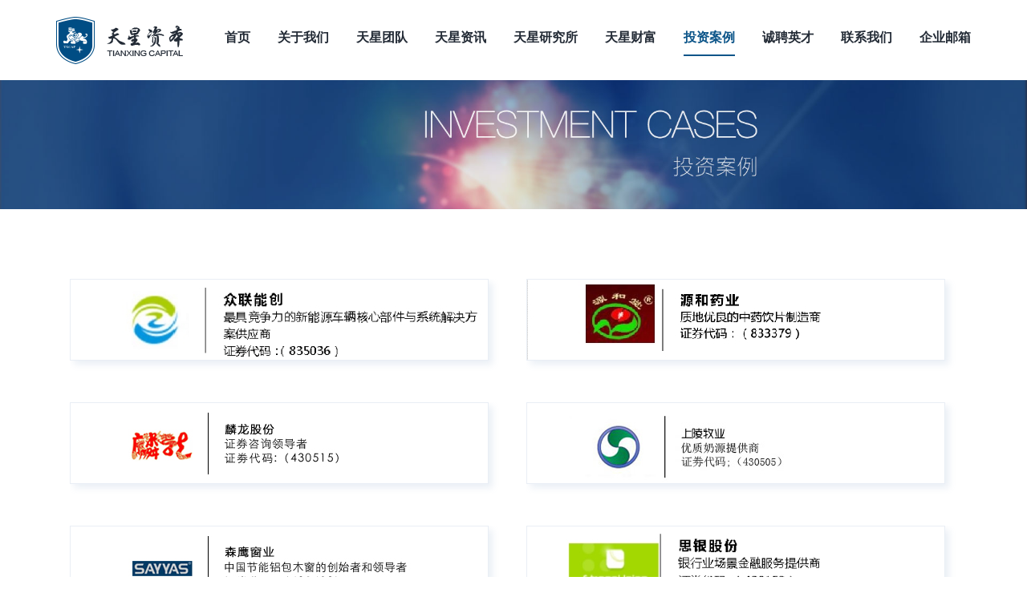

--- FILE ---
content_type: text/html;charset=utf-8
request_url: http://txcap.com/case
body_size: 16543
content:



<!DOCTYPE html>
<html>
<head lang="en">
    <meta charset="UTF-8">
    <title>投资案例</title>
      <meta name="viewport" content="width=device-width, initial-scale=1, maximum-scale=1, user-scalable=no">
    <meta http-equiv="X-UA-Compatible" content="IE=edge">
    <link rel="stylesheet" href="/resource/css/master.css"/>
    <link rel="stylesheet" href="/resource/css/layout.css"/>
    <link rel="stylesheet" href="/resource/css/bootstrap.min.css"/>
    <link rel="stylesheet" href="/resource/css/media.css"/>
     <!--[if lte IE 9]>
    <script src="/resource/js/respond.min.js"></script>
    <script src="/resource/js/html5shiv.js"></script>
    <![endif]-->
    <script src="/resource/js/jquery-1.11.3.min.js"></script>
    <script src="/resource/js/bootstrap.min.js"></script>
    <script src="/resource/js/mobile-nav.js"></script>
   <script type="text/javascript">
   var ctx='';
   function enterCaseDetails(id){
		window.location.href=ctx+"/case/details/"+id;
	}
   </script>
</head>
<body>
<div class="container-fluid">
      
<!DOCTYPE html>
<html>
<head lang="en">
    <meta charset="UTF-8">
    <title>天星资讯</title>
</head>
<body>
<!-- <div class="row">
        <div class="header">
            <div class="container text-right">
                <a href="#">中文</a>
                 <a href="#">English</a> 
            </div>
        </div>
    </div> -->
    
</body>
</html>
    <div class="row">
        <div id="nav">
            <div class="container">
                <div class="row">
                   <div class="col-lg-2 col-md-2">
                        <div class="logo"><img src="/resource/images/logo_03.png"  alt=""/></div>
                    </div>
                    <div class="mobile-nav"><span class="glyphicon glyphicon-align-justify"></span></div>
                     <div class="col-lg-10 col-md-12">
                        <ul class="navbox pull-right">
                            <li><a href="/">首页</a></li>
                            <li><a href="/aboutus">关于我们</a></li>
                            <li><a href="javascript:void(0)">天星团队</a></li>
                            <li><a href="/news">天星资讯</a></li>
                            <li><a href="/research">天星研究所</a></li>
                            <li><a href="/wealth">天星财富</a></li>
                            <li class="active"><a href="/case">投资案例</a></li>
                            <li><a href="/recruit">诚聘英才</a></li>
                            <li><a href="/contact">联系我们</a></li>
                            <li><a href="http://mail.txcap.com/" target="_blank">企业邮箱</a></li>
                        </ul>
                    </div>
                </div>
            </div>
        </div>
    </div>
    <div class="row">
        <div class="aboout-us"><img src="/resource/images/banner_cases.jpg" alt=""/></div>
    </div>
    <div class="row">
        <div class="mar-top-60 mar-bot-60">
            <div class="container">
                <div class="caes">
                    <ul id="case">
                    
                     <li style="cursor: pointer;" onclick="enterCaseDetails(12)">
                                             <img src="http://txdsd.oss-cn-beijing.aliyuncs.com/tx-website/case/cover/8202733ce8ca469eaf1f0680a4f9fb4e.png" alt=""/>
                                             <div class="Text-description">
                                                 <h4>上海众联能创新能源科技股份有限公司</h4>
                                                 <p>最具竞争力的新能源车辆核心部件与系统解决方案供应商</p>
                                             </div>
                                         </li>
                   
                     <li style="cursor: pointer;" onclick="enterCaseDetails(208)">
                                             <img src="http://txdsd.oss-cn-beijing.aliyuncs.com/tx-website/case/cover/0f1b52a19ad940e69de39049e91482b0.png" alt=""/>
                                             <div class="Text-description">
                                                 <h4>安徽源和堂药业股份有限公司</h4>
                                                 <p>质地优良的中药饮片制造商</p>
                                             </div>
                                         </li>
                   
                     <li style="cursor: pointer;" onclick="enterCaseDetails(117)">
                                             <img src="http://txdsd.oss-cn-beijing.aliyuncs.com/tx-website/case/cover/450e482e912b4f4bbf7acab5d4a2843c.jpg" alt=""/>
                                             <div class="Text-description">
                                                 <h4>沈阳麟龙科技股份有限公司</h4>
                                                 <p>证券咨询行业领军机构</p>
                                             </div>
                                         </li>
                   
                     <li style="cursor: pointer;" onclick="enterCaseDetails(33)">
                                             <img src="http://txdsd.oss-cn-beijing.aliyuncs.com/tx-website/case/cover/2c9644f7291b460abb071688995e0a61.jpg" alt=""/>
                                             <div class="Text-description">
                                                 <h4>宁夏上陵牧业股份有限公司</h4>
                                                 <p>优质奶源提供商</p>
                                             </div>
                                         </li>
                   
                     <li style="cursor: pointer;" onclick="enterCaseDetails(101)">
                                             <img src="http://txdsd.oss-cn-beijing.aliyuncs.com/tx-website/case/cover/f5f76ecbe18d48d6af9ec4173cb97ca8.jpg" alt=""/>
                                             <div class="Text-description">
                                                 <h4>哈尔滨森鹰窗业股份有限公司</h4>
                                                 <p>中国节能铝包木窗的创始者和领导者</p>
                                             </div>
                                         </li>
                   
                     <li style="cursor: pointer;" onclick="enterCaseDetails(251)">
                                             <img src="http://txdsd.oss-cn-beijing.aliyuncs.com/tx-website/case/cover/bcf687bda7c1422c8086b443b8ce449e.png" alt=""/>
                                             <div class="Text-description">
                                                 <h4>北京思创银联科技股份有限公司</h4>
                                                 <p>银行业场景金融服务提供商</p>
                                             </div>
                                         </li>
                   
                     <li style="cursor: pointer;" onclick="enterCaseDetails(41)">
                                             <img src="http://txdsd.oss-cn-beijing.aliyuncs.com/tx-website/case/cover/259fba4e4456404ba3656ca25f44ee44.jpg" alt=""/>
                                             <div class="Text-description">
                                                 <h4>北京联飞翔科技股份有限公司</h4>
                                                 <p>车用节能环保快消品领域著名商标</p>
                                             </div>
                                         </li>
                   
                     <li style="cursor: pointer;" onclick="enterCaseDetails(252)">
                                             <img src="http://txdsd.oss-cn-beijing.aliyuncs.com/tx-website/case/cover/e763a85a56c04d968b65aa0661a7188d.png" alt=""/>
                                             <div class="Text-description">
                                                 <h4>深圳海斯迪能源科技股份有限公司</h4>
                                                 <p>集锂离子电池研发、生产、销售、服务于一体的高科技企业</p>
                                             </div>
                                         </li>
                   
                     <li style="cursor: pointer;" onclick="enterCaseDetails(250)">
                                             <img src="http://txdsd.oss-cn-beijing.aliyuncs.com/tx-website/case/cover/02e53cf9239e4942b4da1c2021577bed.png" alt=""/>
                                             <div class="Text-description">
                                                 <h4>恒信玺利实业股份有限公司</h4>
                                                 <p>国内钻石行业先驱企业</p>
                                             </div>
                                         </li>
                   
                     <li style="cursor: pointer;" onclick="enterCaseDetails(92)">
                                             <img src="http://txdsd.oss-cn-beijing.aliyuncs.com/tx-website/case/cover/627103af7fa4460fab2f9b0b1f540352.png" alt=""/>
                                             <div class="Text-description">
                                                 <h4>深圳市科列技术股份有限公司</h4>
                                                 <p>锂电池管理系统领导者</p>
                                             </div>
                                         </li>
                   
                     <li style="cursor: pointer;" onclick="enterCaseDetails(86)">
                                             <img src="http://txdsd.oss-cn-beijing.aliyuncs.com/tx-website/case/cover/cfe7cffa2fcc43ca83ded844d7fa36e7.jpg" alt=""/>
                                             <div class="Text-description">
                                                 <h4>华艺生态园林股份有限公司</h4>
                                                 <p>安徽地区最大的生态园林企业，全国唯一一家生态复绿供应商</p>
                                             </div>
                                         </li>
                   
                     <li style="cursor: pointer;" onclick="enterCaseDetails(49)">
                                             <img src="http://txdsd.oss-cn-beijing.aliyuncs.com/tx-website/case/cover/4f87718139e4493f92d32c5643c810cd.jpg" alt=""/>
                                             <div class="Text-description">
                                                 <h4>河北润农节水科技股份有限公司</h4>
                                                 <p>中国节水灌溉行业领导者</p>
                                             </div>
                                         </li>
                   
                     <li style="cursor: pointer;" onclick="enterCaseDetails(249)">
                                             <img src="http://txdsd.oss-cn-beijing.aliyuncs.com/tx-website/case/cover/f673b479197d461a8ad816a50f964434.png" alt=""/>
                                             <div class="Text-description">
                                                 <h4>中标建设集团股份有限公司</h4>
                                                 <p>新三板建筑装饰领军企业</p>
                                             </div>
                                         </li>
                   
                     <li style="cursor: pointer;" onclick="enterCaseDetails(209)">
                                             <img src="http://txdsd.oss-cn-beijing.aliyuncs.com/tx-website/case/cover/230a1cb9a64448d39a829ebff52eb8d7.png" alt=""/>
                                             <div class="Text-description">
                                                 <h4>新道科技股份有限公司</h4>
                                                 <p>创新创业教育与商科实践教学全球领航者</p>
                                             </div>
                                         </li>
                   
                     <li style="cursor: pointer;" onclick="enterCaseDetails(234)">
                                             <img src="http://txdsd.oss-cn-beijing.aliyuncs.com/tx-website/case/cover/24b4a5629d2f4b7b92dbdb5b36701615.png" alt=""/>
                                             <div class="Text-description">
                                                 <h4>北京航天嘉诚精密科技发展有限公司</h4>
                                                 <p>中国常规制导炮弹领域领军企业</p>
                                             </div>
                                         </li>
                   
                     <li style="cursor: pointer;" onclick="enterCaseDetails(34)">
                                             <img src="http://txdsd.oss-cn-beijing.aliyuncs.com/tx-website/case/cover/cfd1a487f7cc484e9506eb682568e52b.png" alt=""/>
                                             <div class="Text-description">
                                                 <h4>北京雷格讯电子有限责任公司</h4>
                                                 <p>国内领先的军用高端微波无源器件供应商</p>
                                             </div>
                                         </li>
                   
                     <li style="cursor: pointer;" onclick="enterCaseDetails(2)">
                                             <img src="http://txdsd.oss-cn-beijing.aliyuncs.com/tx-website/case/cover/4914821bfce743fc9301334049a37cb9.jpg" alt=""/>
                                             <div class="Text-description">
                                                 <h4>上海伊禾农产品科技发展股份有限公司</h4>
                                                 <p>农产品的种苗培育与筛选、种植基地管理、冷链保鲜和流通销售</p>
                                             </div>
                                         </li>
                   
                     <li style="cursor: pointer;" onclick="enterCaseDetails(7)">
                                             <img src="http://txdsd.oss-cn-beijing.aliyuncs.com/tx-website/case/cover/d5ae475b898d41478abfe346f1e8d0ff.jpg" alt=""/>
                                             <div class="Text-description">
                                                 <h4>青岛明药堂医药科技开发有限公司</h4>
                                                 <p>极具特色的家庭医疗器械企业</p>
                                             </div>
                                         </li>
                   
                     <li style="cursor: pointer;" onclick="enterCaseDetails(248)">
                                             <img src="http://txdsd.oss-cn-beijing.aliyuncs.com/tx-website/case/cover/50a5b171f479429b8abb4b7e9f1bd375.png" alt=""/>
                                             <div class="Text-description">
                                                 <h4>江苏海龙核科技股份有限公司</h4>
                                                 <p>国内唯一一家核岛防火密封材料供应商</p>
                                             </div>
                                         </li>
                   
                     <li style="cursor: pointer;" onclick="enterCaseDetails(205)">
                                             <img src="http://txdsd.oss-cn-beijing.aliyuncs.com/tx-website/case/cover/db5fcf7f353c42ef84b52acd36a39e94.png" alt=""/>
                                             <div class="Text-description">
                                                 <h4>浙江创力电子股份有限公司 </h4>
                                                 <p>动力环境监控系统 、综合节能系统专家</p>
                                             </div>
                                         </li>
                   
                     <li style="cursor: pointer;" onclick="enterCaseDetails(210)">
                                             <img src="http://txdsd.oss-cn-beijing.aliyuncs.com/tx-website/case/cover/031d1ec8c3b843cb8b7de61e818739bb.png" alt=""/>
                                             <div class="Text-description">
                                                 <h4>精晶药业股份有限公司</h4>
                                                 <p>专业的精氨酸系列产品制造商</p>
                                             </div>
                                         </li>
                   
                     <li style="cursor: pointer;" onclick="enterCaseDetails(10)">
                                             <img src="http://txdsd.oss-cn-beijing.aliyuncs.com/tx-website/case/cover/f57257a118694ee69b119360d5b4d58e.jpg" alt=""/>
                                             <div class="Text-description">
                                                 <h4>北京航峰科伟装备技术股份有限公司（430111）</h4>
                                                 <p>国内领先的装备健康主动维护方案提供商</p>
                                             </div>
                                         </li>
                   
                     <li style="cursor: pointer;" onclick="enterCaseDetails(11)">
                                             <img src="http://txdsd.oss-cn-beijing.aliyuncs.com/tx-website/case/cover/c9e80042634d4b34b26a648e2ab2ce12.jpg" alt=""/>
                                             <div class="Text-description">
                                                 <h4>济南海能仪器股份有限公司（430476）</h4>
                                                 <p>中国凯氏定氮仪的领导者</p>
                                             </div>
                                         </li>
                   
                     <li style="cursor: pointer;" onclick="enterCaseDetails(253)">
                                             <img src="http://txdsd.oss-cn-beijing.aliyuncs.com/tx-website/case/cover/2ea165de8fa64254aa0d196525de714b.png" alt=""/>
                                             <div class="Text-description">
                                                 <h4>翱旗创业（北京）科技有限公司</h4>
                                                 <p>专注于大数据集成的高技术企业</p>
                                             </div>
                                         </li>
                   
                     <li style="cursor: pointer;" onclick="enterCaseDetails(88)">
                                             <img src="http://txdsd.oss-cn-beijing.aliyuncs.com/tx-website/case/cover/c66c7b83245949268f81dac15670048e.jpg" alt=""/>
                                             <div class="Text-description">
                                                 <h4>中喜生态产业股份有限公司</h4>
                                                 <p>国内最具规模的生态绿化供应商</p>
                                             </div>
                                         </li>
                   
                     <li style="cursor: pointer;" onclick="enterCaseDetails(13)">
                                             <img src="http://txdsd.oss-cn-beijing.aliyuncs.com/tx-website/case/cover/3f8c866add164e7eb6bf6fa2bcb9e94b.jpg" alt=""/>
                                             <div class="Text-description">
                                                 <h4>环球航通信息服务有限公司</h4>
                                                 <p>国内首家利用卫星技术，专注为民用航空、通用航空提供宽带通信和信息服务专业化运营服务公司</p>
                                             </div>
                                         </li>
                   
                     <li style="cursor: pointer;" onclick="enterCaseDetails(16)">
                                             <img src="http://txdsd.oss-cn-beijing.aliyuncs.com/tx-website/case/cover/833649cb543145da96caf48609d106e5.jpg" alt=""/>
                                             <div class="Text-description">
                                                 <h4>东电创新(北京)科技发展股份有限公司</h4>
                                                 <p>中国窄带宽视讯传输技术的开创者与领导者</p>
                                             </div>
                                         </li>
                   
                     <li style="cursor: pointer;" onclick="enterCaseDetails(221)">
                                             <img src="http://txdsd.oss-cn-beijing.aliyuncs.com/tx-website/case/cover/34438015ea1246f697c9609d2105543d.png" alt=""/>
                                             <div class="Text-description">
                                                 <h4>北京多格科技有限公司</h4>
                                                 <p>专业的足球门户网站</p>
                                             </div>
                                         </li>
                   
                     <li style="cursor: pointer;" onclick="enterCaseDetails(233)">
                                             <img src="http://txdsd.oss-cn-beijing.aliyuncs.com/tx-website/case/cover/57bb6b90f64a42f9bc42c489df13e9d7.png" alt=""/>
                                             <div class="Text-description">
                                                 <h4>天地壹号饮料股份有限公司</h4>
                                                 <p>中国新锐健康饮料产品行业龙头</p>
                                             </div>
                                         </li>
                   
                     <li style="cursor: pointer;" onclick="enterCaseDetails(236)">
                                             <img src="http://txdsd.oss-cn-beijing.aliyuncs.com/tx-website/case/cover/5534aecd04ef4125b15a3ff3baa285f9.png" alt=""/>
                                             <div class="Text-description">
                                                 <h4>和力辰光国际文化传媒（北京）股份有限公司</h4>
                                                 <p>国内知名的IP增值服务平台</p>
                                             </div>
                                         </li>
                   
                     <li style="cursor: pointer;" onclick="enterCaseDetails(223)">
                                             <img src="http://txdsd.oss-cn-beijing.aliyuncs.com/tx-website/case/cover/21b4f528405d402097195cc51f843e1e.png" alt=""/>
                                             <div class="Text-description">
                                                 <h4>泉州市功夫动漫设计有限公司</h4>
                                                 <p>中国最大的专业动漫营销公司</p>
                                             </div>
                                         </li>
                   
                     <li style="cursor: pointer;" onclick="enterCaseDetails(238)">
                                             <img src="http://txdsd.oss-cn-beijing.aliyuncs.com/tx-website/case/cover/426680195b3b4ecea8c489a8cb6d2759.png" alt=""/>
                                             <div class="Text-description">
                                                 <h4>深圳市浩丰科技股份有限公司</h4>
                                                 <p>精密金属零部件制造和解决方案优秀供应商</p>
                                             </div>
                                         </li>
                   
                     <li style="cursor: pointer;" onclick="enterCaseDetails(235)">
                                             <img src="http://txdsd.oss-cn-beijing.aliyuncs.com/tx-website/case/cover/949ec4a8731a4a1983704af054b81e34.png" alt=""/>
                                             <div class="Text-description">
                                                 <h4>北京广厦网络技术股份公司</h4>
                                                 <p>通信网络建设与信息服务领域专家</p>
                                             </div>
                                         </li>
                   
                     <li style="cursor: pointer;" onclick="enterCaseDetails(211)">
                                             <img src="http://txdsd.oss-cn-beijing.aliyuncs.com/tx-website/case/cover/0dade0d4142d4c7987afe4f4205ebe09.png" alt=""/>
                                             <div class="Text-description">
                                                 <h4>康泽药业股份有限公司</h4>
                                                 <p>线上线下双驱动的医药电商</p>
                                             </div>
                                         </li>
                   
                     <li style="cursor: pointer;" onclick="enterCaseDetails(240)">
                                             <img src="http://txdsd.oss-cn-beijing.aliyuncs.com/tx-website/case/cover/cf840d20d41c4dc2b30a4a59ae2ea1a0.png" alt=""/>
                                             <div class="Text-description">
                                                 <h4>上海基美影业股份有限公司</h4>
                                                 <p>立足于中国的国际电影投资、制作和发行公司</p>
                                             </div>
                                         </li>
                   
                     <li style="cursor: pointer;" onclick="enterCaseDetails(19)">
                                             <img src="http://txdsd.oss-cn-beijing.aliyuncs.com/tx-website/case/cover/622d2577d6d54064a282430a8ed16b67.jpg" alt=""/>
                                             <div class="Text-description">
                                                 <h4>北京科能腾达信息技术股份有限公司</h4>
                                                 <p>具备技术创新能力和产品开发能力的信息安全解决方案提供商</p>
                                             </div>
                                         </li>
                   
                     <li style="cursor: pointer;" onclick="enterCaseDetails(22)">
                                             <img src="http://txdsd.oss-cn-beijing.aliyuncs.com/tx-website/case/cover/392923211340491db0bc34d62d5cec07.jpg" alt=""/>
                                             <div class="Text-description">
                                                 <h4>北京剧角映画文化传媒有限公司</h4>
                                                 <p>国内规模最大的专业电影营销机构，以营销为主题，集电影投资、发行、娱乐商务为一体的全产业链影视集团</p>
                                             </div>
                                         </li>
                   
                     <li style="cursor: pointer;" onclick="enterCaseDetails(242)">
                                             <img src="http://txdsd.oss-cn-beijing.aliyuncs.com/tx-website/case/cover/6fe7c6b9b7ff42beb891649e14881057.png" alt=""/>
                                             <div class="Text-description">
                                                 <h4>北京微影时代科技有限公司</h4>
                                                 <p>中国最大的娱乐票务平台</p>
                                             </div>
                                         </li>
                   
                     <li style="cursor: pointer;" onclick="enterCaseDetails(24)">
                                             <img src="http://txdsd.oss-cn-beijing.aliyuncs.com/tx-website/case/cover/7c341ed7db3947c98f27a1d2b840d632.jpg" alt=""/>
                                             <div class="Text-description">
                                                 <h4>爱科凯能科技(北京)股份有限公司</h4>
                                                 <p>专业微创手术解决方案提供商</p>
                                             </div>
                                         </li>
                   
                     <li style="cursor: pointer;" onclick="enterCaseDetails(26)">
                                             <img src="http://txdsd.oss-cn-beijing.aliyuncs.com/tx-website/case/cover/31bc716e163a45b899cd998956ca04a2.jpg" alt=""/>
                                             <div class="Text-description">
                                                 <h4>安徽徽电科技股份有限公司</h4>
                                                 <p>新型电子设备、电气设备、智能化控制技术产品的研发、生产和销售商</p>
                                             </div>
                                         </li>
                   
                     <li style="cursor: pointer;" onclick="enterCaseDetails(29)">
                                             <img src="http://txdsd.oss-cn-beijing.aliyuncs.com/tx-website/case/cover/4b53070e32d94382b9465f88cdd97eea.jpg" alt=""/>
                                             <div class="Text-description">
                                                 <h4>布雷尔利(北京)金属家居用品股份有限公司</h4>
                                                 <p>不锈钢门窗行业知名品牌</p>
                                             </div>
                                         </li>
                   
                     <li style="cursor: pointer;" onclick="enterCaseDetails(27)">
                                             <img src="http://txdsd.oss-cn-beijing.aliyuncs.com/tx-website/case/cover/2287c398025c4294af5c062570e43b97.jpg" alt=""/>
                                             <div class="Text-description">
                                                 <h4>扬州立德粉末冶金股份有限公司</h4>
                                                 <p>具备国际竞争力的汽车减震系统核心零部件供应商</p>
                                             </div>
                                         </li>
                   
                     <li style="cursor: pointer;" onclick="enterCaseDetails(28)">
                                             <img src="http://txdsd.oss-cn-beijing.aliyuncs.com/tx-website/case/cover/81f41cec9fc341a8a30b564b5821d0fd.png" alt=""/>
                                             <div class="Text-description">
                                                 <h4>创新美兰（合肥）股份有限公司</h4>
                                                 <p>新三板农药制剂企业第一股</p>
                                             </div>
                                         </li>
                   
                     <li style="cursor: pointer;" onclick="enterCaseDetails(154)">
                                             <img src="http://txdsd.oss-cn-beijing.aliyuncs.com/tx-website/case/cover/0822665b594148679d70e04d7933b8ab.jpg" alt=""/>
                                             <div class="Text-description">
                                                 <h4>武汉颂大教育科技股份有限公司</h4>
                                                 <p>基础教育领域教育软件系统研发与教育云平台运营服务商</p>
                                             </div>
                                         </li>
                   
                     <li style="cursor: pointer;" onclick="enterCaseDetails(213)">
                                             <img src="http://txdsd.oss-cn-beijing.aliyuncs.com/tx-website/case/cover/f47b1db9bc4a42f4b59001561b3e843d.png" alt=""/>
                                             <div class="Text-description">
                                                 <h4>浙江熊猫乳业集团股份有限公司</h4>
                                                 <p>高品质专业化乳品公司</p>
                                             </div>
                                         </li>
                   
                     <li style="cursor: pointer;" onclick="enterCaseDetails(32)">
                                             <img src="http://txdsd.oss-cn-beijing.aliyuncs.com/tx-website/case/cover/848bb18091594768ac0aeb8628aaddaa.jpg" alt=""/>
                                             <div class="Text-description">
                                                 <h4>郑州豪威尔电子科技股份有限公司</h4>
                                                 <p>中国农机智能化开拓者</p>
                                             </div>
                                         </li>
                   
                     <li style="cursor: pointer;" onclick="enterCaseDetails(237)">
                                             <img src="http://txdsd.oss-cn-beijing.aliyuncs.com/tx-website/case/cover/f9f15490f52d4b47b22178baba16b8f4.png" alt=""/>
                                             <div class="Text-description">
                                                 <h4>上海商派网络科技有限公司</h4>
                                                 <p>中国领先的电子商务服务和技术供应商</p>
                                             </div>
                                         </li>
                   
                     <li style="cursor: pointer;" onclick="enterCaseDetails(201)">
                                             <img src="http://txdsd.oss-cn-beijing.aliyuncs.com/tx-website/case/cover/0c0624d0e1fe4d748f69513575454de7.png" alt=""/>
                                             <div class="Text-description">
                                                 <h4>北京库客音乐股份有限公司</h4>
                                                 <p>非流行音乐综合服务提供商</p>
                                             </div>
                                         </li>
                   
                     <li style="cursor: pointer;" onclick="enterCaseDetails(241)">
                                             <img src="http://txdsd.oss-cn-beijing.aliyuncs.com/tx-website/case/cover/775acc9a506c4e4b8b65d040fcffb4ea.png" alt=""/>
                                             <div class="Text-description">
                                                 <h4>商丘金蓬实业股份有限公司</h4>
                                                 <p>固废处理行业领跑者</p>
                                             </div>
                                         </li>
                   
                     <li style="cursor: pointer;" onclick="enterCaseDetails(239)">
                                             <img src="http://txdsd.oss-cn-beijing.aliyuncs.com/tx-website/case/cover/78cc0d2bba40429da8547645889835c0.png" alt=""/>
                                             <div class="Text-description">
                                                 <h4>北京仟亿达科技股份有限公司</h4>
                                                 <p>高效清洁的能源服务提供商</p>
                                             </div>
                                         </li>
                   
                     <li style="cursor: pointer;" onclick="enterCaseDetails(243)">
                                             <img src="http://txdsd.oss-cn-beijing.aliyuncs.com/tx-website/case/cover/1035726d8d28403bb97a7200d83af81f.png" alt=""/>
                                             <div class="Text-description">
                                                 <h4>博拉网络股份有限公司</h4>
                                                 <p>国内领先的“互联网+”服务商和电子平台</p>
                                             </div>
                                         </li>
                   
                     <li style="cursor: pointer;" onclick="enterCaseDetails(35)">
                                             <img src="http://txdsd.oss-cn-beijing.aliyuncs.com/tx-website/case/cover/25fad7af734a4c31b3afaca1d834327e.jpg" alt=""/>
                                             <div class="Text-description">
                                                 <h4>山东领信信息科技股份有限公司</h4>
                                                 <p>基于J2EE平台电子政务的业内领先的解决方案提供商</p>
                                             </div>
                                         </li>
                   
                     <li style="cursor: pointer;" onclick="enterCaseDetails(244)">
                                             <img src="http://txdsd.oss-cn-beijing.aliyuncs.com/tx-website/case/cover/826ad4d5582948ac86563ce41fd195ff.png" alt=""/>
                                             <div class="Text-description">
                                                 <h4>武汉网信机电工程股份有限公司</h4>
                                                 <p>智慧城市的建设者＆科技生活的倡导者</p>
                                             </div>
                                         </li>
                   
                     <li style="cursor: pointer;" onclick="enterCaseDetails(214)">
                                             <img src="http://txdsd.oss-cn-beijing.aliyuncs.com/tx-website/case/cover/6deba3c71a374420afba84afe8993fa4.png" alt=""/>
                                             <div class="Text-description">
                                                 <h4>大连约伴旅游股份有限公司</h4>
                                                 <p>自助约伴旅行平台</p>
                                             </div>
                                         </li>
                   
                     <li style="cursor: pointer;" onclick="enterCaseDetails(217)">
                                             <img src="http://txdsd.oss-cn-beijing.aliyuncs.com/tx-website/case/cover/7e867517bbcd426ea44508b7d47bd015.png" alt=""/>
                                             <div class="Text-description">
                                                 <h4>淄博莲池妇婴医院股份有限公司</h4>
                                                 <p>民营妇产医院领先者</p>
                                             </div>
                                         </li>
                   
                     <li style="cursor: pointer;" onclick="enterCaseDetails(36)">
                                             <img src="http://txdsd.oss-cn-beijing.aliyuncs.com/tx-website/case/cover/923ca0a3d882478fb2e39480451abb2b.png" alt=""/>
                                             <div class="Text-description">
                                                 <h4>天津创世生态景观建设股份有限公司</h4>
                                                 <p>天津园林绿化领域龙头企业</p>
                                             </div>
                                         </li>
                   
                     <li style="cursor: pointer;" onclick="enterCaseDetails(245)">
                                             <img src="http://txdsd.oss-cn-beijing.aliyuncs.com/tx-website/case/cover/85325cb0fb104112a50727a80d1a2e25.png" alt=""/>
                                             <div class="Text-description">
                                                 <h4>深圳市润天智数字设备股份有限公司</h4>
                                                 <p>中国最大的喷墨印刷设备综合制造商</p>
                                             </div>
                                         </li>
                   
                     <li style="cursor: pointer;" onclick="enterCaseDetails(37)">
                                             <img src="http://txdsd.oss-cn-beijing.aliyuncs.com/tx-website/case/cover/d3513fab9f2d42e481888d4c950207e2.jpg" alt=""/>
                                             <div class="Text-description">
                                                 <h4>萍乡华维电瓷科技股份有限公司</h4>
                                                 <p>集电瓷、生产、研发于一体的领先企业</p>
                                             </div>
                                         </li>
                   
                     <li style="cursor: pointer;" onclick="enterCaseDetails(38)">
                                             <img src="http://txdsd.oss-cn-beijing.aliyuncs.com/tx-website/case/cover/9468aa7e26884a39a5cb828ec6cec9fc.jpg" alt=""/>
                                             <div class="Text-description">
                                                 <h4>北京赛孚制药股份有限公司</h4>
                                                 <p>兽药生产全产业链</p>
                                             </div>
                                         </li>
                   
                     <li style="cursor: pointer;" onclick="enterCaseDetails(247)">
                                             <img src="http://txdsd.oss-cn-beijing.aliyuncs.com/tx-website/case/cover/284ffa9f7147467d90e051e7d78b8fd2.png" alt=""/>
                                             <div class="Text-description">
                                                 <h4>苏州轴承厂股份有限公司</h4>
                                                 <p>国内滚针轴承品种最全的专业制造公司</p>
                                             </div>
                                         </li>
                   
                     <li style="cursor: pointer;" onclick="enterCaseDetails(39)">
                                             <img src="http://txdsd.oss-cn-beijing.aliyuncs.com/tx-website/case/cover/3822525138ff4fa6adfd5832ec5b3f2e.jpg" alt=""/>
                                             <div class="Text-description">
                                                 <h4>天津绿清管道科技股份有限公司</h4>
                                                 <p>中国领先的油气管道清洗服务提供商</p>
                                             </div>
                                         </li>
                   
                     <li style="cursor: pointer;" onclick="enterCaseDetails(40)">
                                             <img src="http://txdsd.oss-cn-beijing.aliyuncs.com/tx-website/case/cover/c00d913516ed4b4192fc0cb3e6ec2e9a.jpg" alt=""/>
                                             <div class="Text-description">
                                                 <h4>洛阳润环轴承科技股份有限公司</h4>
                                                 <p>最高等级P2轴承，国内技术最高标准</p>
                                             </div>
                                         </li>
                   
                     <li style="cursor: pointer;" onclick="enterCaseDetails(216)">
                                             <img src="http://txdsd.oss-cn-beijing.aliyuncs.com/tx-website/case/cover/ec16bc0cc0534493903881e1f61c0efb.png" alt=""/>
                                             <div class="Text-description">
                                                 <h4>广东树业环保科技股份有限公司</h4>
                                                 <p>以环保文化与环保管理及环保科技为核心竞争力的行业创新性全球化公司</p>
                                             </div>
                                         </li>
                   
                     <li style="cursor: pointer;" onclick="enterCaseDetails(42)">
                                             <img src="http://txdsd.oss-cn-beijing.aliyuncs.com/tx-website/case/cover/894aeb6d367242fdb9b4d2b55a761617.jpg" alt=""/>
                                             <div class="Text-description">
                                                 <h4>大连艾米利亚餐饮管理有限公司</h4>
                                                 <p>国内顶级冰激凌品牌</p>
                                             </div>
                                         </li>
                   
                     <li style="cursor: pointer;" onclick="enterCaseDetails(222)">
                                             <img src="http://txdsd.oss-cn-beijing.aliyuncs.com/tx-website/case/cover/24650273d3eb47bbb36331c12ceeb741.png" alt=""/>
                                             <div class="Text-description">
                                                 <h4>辽宁中镁控股股份有限公司</h4>
                                                 <p>集耐火材料科研开发生产和销售于一体的综合性现代化企业</p>
                                             </div>
                                         </li>
                   
                     <li style="cursor: pointer;" onclick="enterCaseDetails(71)">
                                             <img src="http://txdsd.oss-cn-beijing.aliyuncs.com/tx-website/case/cover/5825c7d94c8641d984adc14eaa2ed8c9.jpg" alt=""/>
                                             <div class="Text-description">
                                                 <h4>赛特斯信息科技股份有限公司</h4>
                                                 <p>为三大运营商提供基于SDN/NFV的柔性网络解决方案的龙头企业</p>
                                             </div>
                                         </li>
                   
                     <li style="cursor: pointer;" onclick="enterCaseDetails(43)">
                                             <img src="http://txdsd.oss-cn-beijing.aliyuncs.com/tx-website/case/cover/5406776fa61643e9bf7965bda1a7de47.jpg" alt=""/>
                                             <div class="Text-description">
                                                 <h4>佛山精鹰传媒股份有限公司</h4>
                                                 <p>中国电视包装领域深度伴随服务理念的倡导者和先行者</p>
                                             </div>
                                         </li>
                   
                     <li style="cursor: pointer;" onclick="enterCaseDetails(224)">
                                             <img src="http://txdsd.oss-cn-beijing.aliyuncs.com/tx-website/case/cover/0a3e732fb2a8410091ed5cbd69183893.png" alt=""/>
                                             <div class="Text-description">
                                                 <h4>河南广安生物科技股份有限公司</h4>
                                                 <p>河南省饲料行业第一家农业产业化国家重点龙头企业</p>
                                             </div>
                                         </li>
                   
                     <li style="cursor: pointer;" onclick="enterCaseDetails(155)">
                                             <img src="http://txdsd.oss-cn-beijing.aliyuncs.com/tx-website/case/cover/b4c9b82f6c724da988b119dfe7315cf8.jpg" alt=""/>
                                             <div class="Text-description">
                                                 <h4>福州海通发展股份有限公司</h4>
                                                 <p>环渤海湾到长江口岸的南北进江航线中煤炭运输货运量最大的民营船务公司之一</p>
                                             </div>
                                         </li>
                   
                     <li style="cursor: pointer;" onclick="enterCaseDetails(225)">
                                             <img src="http://txdsd.oss-cn-beijing.aliyuncs.com/tx-website/case/cover/1d1de3f8c7c3475fb6ff75f81f050e0a.png" alt=""/>
                                             <div class="Text-description">
                                                 <h4>珠海迈科智能科技股份有限公司</h4>
                                                 <p>数字家庭智能融合终端成套产品出口商</p>
                                             </div>
                                         </li>
                   
                     <li style="cursor: pointer;" onclick="enterCaseDetails(226)">
                                             <img src="http://txdsd.oss-cn-beijing.aliyuncs.com/tx-website/case/cover/061dc9f89a8d49a28d8bac51d37f287f.png" alt=""/>
                                             <div class="Text-description">
                                                 <h4>浙江三网科技股份有限公司</h4>
                                                 <p>一家基于移动物联网，集技术开发和策略投资为一体的综合型IT高科技企业</p>
                                             </div>
                                         </li>
                   
                     <li style="cursor: pointer;" onclick="enterCaseDetails(227)">
                                             <img src="http://txdsd.oss-cn-beijing.aliyuncs.com/tx-website/case/cover/dfffb1e1243b4b89b4deb32146687415.png" alt=""/>
                                             <div class="Text-description">
                                                 <h4>山水园林股份有限公司</h4>
                                                 <p>一体化服务的城乡生态环境综合服务商</p>
                                             </div>
                                         </li>
                   
                     <li style="cursor: pointer;" onclick="enterCaseDetails(45)">
                                             <img src="http://txdsd.oss-cn-beijing.aliyuncs.com/tx-website/case/cover/baa3973b80ca430595cf32163933eba6.jpg" alt=""/>
                                             <div class="Text-description">
                                                 <h4>北京汇能精电科技股份有限公司</h4>
                                                 <p>国内领先的太阳能控制器制造企业</p>
                                             </div>
                                         </li>
                   
                     <li style="cursor: pointer;" onclick="enterCaseDetails(218)">
                                             <img src="http://txdsd.oss-cn-beijing.aliyuncs.com/tx-website/case/cover/571855f075f94a4b9b6cac14fe6a8927.png" alt=""/>
                                             <div class="Text-description">
                                                 <h4>珠海派诺科技股份有限公司</h4>
                                                 <p>智能照明整体解决方案提供商</p>
                                             </div>
                                         </li>
                   
                     <li style="cursor: pointer;" onclick="enterCaseDetails(46)">
                                             <img src="http://txdsd.oss-cn-beijing.aliyuncs.com/tx-website/case/cover/627da733abbc42ca93b3ed48a9203dcc.jpg" alt=""/>
                                             <div class="Text-description">
                                                 <h4>爱芯环保科技（厦门）有限公司</h4>
                                                 <p>粉末涂料区域龙头</p>
                                             </div>
                                         </li>
                   
                     <li style="cursor: pointer;" onclick="enterCaseDetails(47)">
                                             <img src="http://txdsd.oss-cn-beijing.aliyuncs.com/tx-website/case/cover/7e8196fe3d8d4673ab21104f05f4afa9.jpg" alt=""/>
                                             <div class="Text-description">
                                                 <h4>上海华宿电气股份有限公司</h4>
                                                 <p>电气防火行业第一品牌</p>
                                             </div>
                                         </li>
                   
                     <li style="cursor: pointer;" onclick="enterCaseDetails(246)">
                                             <img src="http://txdsd.oss-cn-beijing.aliyuncs.com/tx-website/case/cover/379a018396664eddb6a4c42138db2e24.png" alt=""/>
                                             <div class="Text-description">
                                                 <h4>深圳市蓝海骆驼网络股份有限公司</h4>
                                                 <p>一站式外贸供应链&金融服务供应商</p>
                                             </div>
                                         </li>
                   
                     <li style="cursor: pointer;" onclick="enterCaseDetails(48)">
                                             <img src="http://txdsd.oss-cn-beijing.aliyuncs.com/tx-website/case/cover/ee12561958774a40b7453e20e9a513dd.jpg" alt=""/>
                                             <div class="Text-description">
                                                 <h4>南京波长光电科技股份有限公司</h4>
                                                 <p>集光学生产、设计、销售为一体的国家级高科技企业</p>
                                             </div>
                                         </li>
                   
                     <li style="cursor: pointer;" onclick="enterCaseDetails(50)">
                                             <img src="http://txdsd.oss-cn-beijing.aliyuncs.com/tx-website/case/cover/c241bb62b1574535ae93b17cea0a7630.jpg" alt=""/>
                                             <div class="Text-description">
                                                 <h4>安徽白兔湖动力股份有限公司</h4>
                                                 <p>专注于汽车内燃机核心零部件研产销的高新技术企业</p>
                                             </div>
                                         </li>
                   
                     <li style="cursor: pointer;" onclick="enterCaseDetails(113)">
                                             <img src="http://txdsd.oss-cn-beijing.aliyuncs.com/tx-website/case/cover/bf32d7c6c5a548eea83e8574f0637cc6.jpg" alt=""/>
                                             <div class="Text-description">
                                                 <h4>中际联合（北京）科技股份有限公司</h4>
                                                 <p>高空装备制造业行业龙头</p>
                                             </div>
                                         </li>
                   
                     <li style="cursor: pointer;" onclick="enterCaseDetails(51)">
                                             <img src="http://txdsd.oss-cn-beijing.aliyuncs.com/tx-website/case/cover/0a067f8e74fa47f1a9e6c2c3ac3c70ed.jpg" alt=""/>
                                             <div class="Text-description">
                                                 <h4>青岛浩海网络科技股份有限公司</h4>
                                                 <p>国内领先的森林智能防火系统提供商</p>
                                             </div>
                                         </li>
                   
                     <li style="cursor: pointer;" onclick="enterCaseDetails(52)">
                                             <img src="http://txdsd.oss-cn-beijing.aliyuncs.com/tx-website/case/cover/141efa9b90eb49579b71a7d04d3a9c52.jpg" alt=""/>
                                             <div class="Text-description">
                                                 <h4>成都市都江堰春盛中药饮片股份有限公司</h4>
                                                 <p>成都中药饮片种植加工销售一体化企业</p>
                                             </div>
                                         </li>
                   
                     <li style="cursor: pointer;" onclick="enterCaseDetails(219)">
                                             <img src="http://txdsd.oss-cn-beijing.aliyuncs.com/tx-website/case/cover/7f4f8bab22014b6a8a915b463645d381.png" alt=""/>
                                             <div class="Text-description">
                                                 <h4>上海创远仪器技术股份有限公司</h4>
                                                 <p>高端射频通信整体测试解决方案提供商</p>
                                             </div>
                                         </li>
                   
                     <li style="cursor: pointer;" onclick="enterCaseDetails(53)">
                                             <img src="http://txdsd.oss-cn-beijing.aliyuncs.com/tx-website/case/cover/59118819054d4c22a2d291c004e3ccbe.jpg" alt=""/>
                                             <div class="Text-description">
                                                 <h4>广东骏汇汽车科技股份有限公司</h4>
                                                 <p>国内汽车制动器钢背领军企业</p>
                                             </div>
                                         </li>
                   
                     <li style="cursor: pointer;" onclick="enterCaseDetails(54)">
                                             <img src="http://txdsd.oss-cn-beijing.aliyuncs.com/tx-website/case/cover/a92364032b8d48c69837a4dedb826652.jpg" alt=""/>
                                             <div class="Text-description">
                                                 <h4>江苏驰翔精密齿轮股份有限公司</h4>
                                                 <p>精密齿轮领导企业</p>
                                             </div>
                                         </li>
                   
                     <li style="cursor: pointer;" onclick="enterCaseDetails(55)">
                                             <img src="http://txdsd.oss-cn-beijing.aliyuncs.com/tx-website/case/cover/9c4811e3df224788a7c7308a94b0ce27.jpg" alt=""/>
                                             <div class="Text-description">
                                                 <h4>深圳市凯立德科技股份有限公司</h4>
                                                 <p>中国车载GPS导航第一品牌</p>
                                             </div>
                                         </li>
                   
                     <li style="cursor: pointer;" onclick="enterCaseDetails(56)">
                                             <img src="http://txdsd.oss-cn-beijing.aliyuncs.com/tx-website/case/cover/2214b9d5c3b146fd953407945e19a5bf.jpg" alt=""/>
                                             <div class="Text-description">
                                                 <h4>福建森达电气股份有限公司</h4>
                                                 <p>福建省电气设备领先企业</p>
                                             </div>
                                         </li>
                   
                     <li style="cursor: pointer;" onclick="enterCaseDetails(57)">
                                             <img src="http://txdsd.oss-cn-beijing.aliyuncs.com/tx-website/case/cover/554eaa34b4f04ee4abd766d0d35394b6.jpg" alt=""/>
                                             <div class="Text-description">
                                                 <h4>北京北信得实科技股份有限公司</h4>
                                                 <p>全国领先的健康管理信息化服务提供商</p>
                                             </div>
                                         </li>
                   
                     <li style="cursor: pointer;" onclick="enterCaseDetails(58)">
                                             <img src="http://txdsd.oss-cn-beijing.aliyuncs.com/tx-website/case/cover/b669a66938674ebc81c42e87709f334a.jpg" alt=""/>
                                             <div class="Text-description">
                                                 <h4>江苏大成医药科技股份有限公司</h4>
                                                 <p>美罗培南中间体细分行业龙头</p>
                                             </div>
                                         </li>
                   
                     <li style="cursor: pointer;" onclick="enterCaseDetails(60)">
                                             <img src="http://txdsd.oss-cn-beijing.aliyuncs.com/tx-website/case/cover/0607d811a7d24b859ca6475d70346488.jpg" alt=""/>
                                             <div class="Text-description">
                                                 <h4>北京东光物业管理股份有限公司</h4>
                                                 <p>三板物业第一股，拥有一级资质的优秀物业管理企业</p>
                                             </div>
                                         </li>
                   
                     <li style="cursor: pointer;" onclick="enterCaseDetails(61)">
                                             <img src="http://txdsd.oss-cn-beijing.aliyuncs.com/tx-website/case/cover/98e2152c122948508f9f5f94a78c208b.jpg" alt=""/>
                                             <div class="Text-description">
                                                 <h4>河北古城香业集团股份有限公司</h4>
                                                 <p>专业制香龙头企业</p>
                                             </div>
                                         </li>
                   
                     <li style="cursor: pointer;" onclick="enterCaseDetails(62)">
                                             <img src="http://txdsd.oss-cn-beijing.aliyuncs.com/tx-website/case/cover/cefc2f4e9e6f4504bced4558522c2885.jpg" alt=""/>
                                             <div class="Text-description">
                                                 <h4>无锡顺达智能自动化工程股份有限公司 </h4>
                                                 <p>室内物流生产线的设计、生产、安装龙头企业</p>
                                             </div>
                                         </li>
                   
                     <li style="cursor: pointer;" onclick="enterCaseDetails(63)">
                                             <img src="http://txdsd.oss-cn-beijing.aliyuncs.com/tx-website/case/cover/9ae6275dc1eb42fda57b5d0e72325c03.jpg" alt=""/>
                                             <div class="Text-description">
                                                 <h4>北京神州智联科技有限公司</h4>
                                                 <p>国内领先的移动在线教育、视频会议软硬件整体解决方案提供商</p>
                                             </div>
                                         </li>
                   
                     <li style="cursor: pointer;" onclick="enterCaseDetails(229)">
                                             <img src="http://txdsd.oss-cn-beijing.aliyuncs.com/tx-website/case/cover/5e5d2a6a71634b6cb97f0d22cfbe0bfc.png" alt=""/>
                                             <div class="Text-description">
                                                 <h4>京版北教文化传媒股份有限公司</h4>
                                                 <p>致力于“教育出版+互联网”的升级转型探索的教辅出版商</p>
                                             </div>
                                         </li>
                   
                     <li style="cursor: pointer;" onclick="enterCaseDetails(231)">
                                             <img src="http://txdsd.oss-cn-beijing.aliyuncs.com/tx-website/case/cover/e21d45ef4d8f4a80ba5c1784238b1746.png" alt=""/>
                                             <div class="Text-description">
                                                 <h4>山东远大特材科技股份有限公司</h4>
                                                 <p>研究开发和生产高端特种金属材料及其制品的专业化企业</p>
                                             </div>
                                         </li>
                   
                     <li style="cursor: pointer;" onclick="enterCaseDetails(64)">
                                             <img src="http://txdsd.oss-cn-beijing.aliyuncs.com/tx-website/case/cover/2b9b78eed4b94547aba08bec566e896b.png" alt=""/>
                                             <div class="Text-description">
                                                 <h4>长虹塑料集团英派瑞塑料股份有限公司</h4>
                                                 <p>尼龙扎带行业领军企业</p>
                                             </div>
                                         </li>
                   
                     <li style="cursor: pointer;" onclick="enterCaseDetails(220)">
                                             <img src="http://txdsd.oss-cn-beijing.aliyuncs.com/tx-website/case/cover/9af971730f9f477db62f179f4955d6cb.png" alt=""/>
                                             <div class="Text-description">
                                                 <h4>北京讯众通信技术股份有限公司</h4>
                                                 <p>中国企业云通讯云平台呼叫管理领导者</p>
                                             </div>
                                         </li>
                   
                     <li style="cursor: pointer;" onclick="enterCaseDetails(66)">
                                             <img src="http://txdsd.oss-cn-beijing.aliyuncs.com/tx-website/case/cover/2d9db7fd04f64f3da76bcf4eb21dd15c.jpg" alt=""/>
                                             <div class="Text-description">
                                                 <h4>山东中磁视讯股份有限公司</h4>
                                                 <p>专注于特殊群体社会帮扶行业的服务系统供应商和多媒体运营商</p>
                                             </div>
                                         </li>
                   
                     <li style="cursor: pointer;" onclick="enterCaseDetails(67)">
                                             <img src="http://txdsd.oss-cn-beijing.aliyuncs.com/tx-website/case/cover/bd72190420d6416ba27620275f98a857.jpg" alt=""/>
                                             <div class="Text-description">
                                                 <h4>山水园林股份有限公司</h4>
                                                 <p>生态园林领导者</p>
                                             </div>
                                         </li>
                   
                     <li style="cursor: pointer;" onclick="enterCaseDetails(69)">
                                             <img src="http://txdsd.oss-cn-beijing.aliyuncs.com/tx-website/case/cover/7c81c6700f13444880b86822fe7d4cca.jpg" alt=""/>
                                             <div class="Text-description">
                                                 <h4>河南富耐克超硬材料股份有限公司</h4>
                                                 <p>立方氮化硼超硬材料细分行业龙头</p>
                                             </div>
                                         </li>
                   
                     <li style="cursor: pointer;" onclick="enterCaseDetails(70)">
                                             <img src="http://txdsd.oss-cn-beijing.aliyuncs.com/tx-website/case/cover/004b1b312c6f4748aad4bf2b874f5edd.jpg" alt=""/>
                                             <div class="Text-description">
                                                 <h4>北京中教启星科技股份有限公司</h4>
                                                 <p>中国最具价值的教育服务提供商</p>
                                             </div>
                                         </li>
                   
                     <li style="cursor: pointer;" onclick="enterCaseDetails(73)">
                                             <img src="http://txdsd.oss-cn-beijing.aliyuncs.com/tx-website/case/cover/f08069130de54fcdbcfca1ece394ea08.jpg" alt=""/>
                                             <div class="Text-description">
                                                 <h4>青岛三祥科技股份有限公司</h4>
                                                 <p>国内领先管路配件企业</p>
                                             </div>
                                         </li>
                   
                     <li style="cursor: pointer;" onclick="enterCaseDetails(74)">
                                             <img src="http://txdsd.oss-cn-beijing.aliyuncs.com/tx-website/case/cover/b58a5e38a9b04e09add653565581e4d9.jpg" alt=""/>
                                             <div class="Text-description">
                                                 <h4>江苏华灿电讯股份有限公司</h4>
                                                 <p>信号覆盖配件龙头</p>
                                             </div>
                                         </li>
                   
                     <li style="cursor: pointer;" onclick="enterCaseDetails(75)">
                                             <img src="http://txdsd.oss-cn-beijing.aliyuncs.com/tx-website/case/cover/f7f0aa98a3b84dd28742eb9e2ff64eef.jpg" alt=""/>
                                             <div class="Text-description">
                                                 <h4>成都恒成工具股份有限公司</h4>
                                                 <p>四川工业切削刀具制造高科技企业</p>
                                             </div>
                                         </li>
                   
                     <li style="cursor: pointer;" onclick="enterCaseDetails(76)">
                                             <img src="http://txdsd.oss-cn-beijing.aliyuncs.com/tx-website/case/cover/7f1e1bbbd6e64bf498aa4472ddd62214.jpg" alt=""/>
                                             <div class="Text-description">
                                                 <h4>武汉璟泓万方堂医药科技股份有限公司</h4>
                                                 <p>武汉璟泓万方堂医药科技股份有限公司</p>
                                             </div>
                                         </li>
                   
                     <li style="cursor: pointer;" onclick="enterCaseDetails(77)">
                                             <img src="http://txdsd.oss-cn-beijing.aliyuncs.com/tx-website/case/cover/7602e435d33842fc8ea1ac6c038b989e.jpg" alt=""/>
                                             <div class="Text-description">
                                                 <h4>惠尔明(福建)化学工业股份有限公司 </h4>
                                                 <p>专注高档工业涂料，福建地区优秀的工业涂料供应商</p>
                                             </div>
                                         </li>
                   
                     <li style="cursor: pointer;" onclick="enterCaseDetails(78)">
                                             <img src="http://txdsd.oss-cn-beijing.aliyuncs.com/tx-website/case/cover/468a36687ef84744a3c6d93e43a47f44.jpg" alt=""/>
                                             <div class="Text-description">
                                                 <h4>北京海航华日飞天物流股份有限公司</h4>
                                                 <p>中国冷链物流产业整合者</p>
                                             </div>
                                         </li>
                   
                     <li style="cursor: pointer;" onclick="enterCaseDetails(80)">
                                             <img src="http://txdsd.oss-cn-beijing.aliyuncs.com/tx-website/case/cover/aa87b0daf01c4f7c89490283b61b2dd7.jpg" alt=""/>
                                             <div class="Text-description">
                                                 <h4>浙江合建重工科技股份有限公司</h4>
                                                 <p>起重机、卷扬机等制造</p>
                                             </div>
                                         </li>
                   
                     <li style="cursor: pointer;" onclick="enterCaseDetails(81)">
                                             <img src="http://txdsd.oss-cn-beijing.aliyuncs.com/tx-website/case/cover/47006673c8a8484d88ab6f11e3e2d160.jpg" alt=""/>
                                             <div class="Text-description">
                                                 <h4>武汉索泰能源科技股份有限公司</h4>
                                                 <p>太阳能光伏发电系统研制开发、应用集成、设计安装及技术咨询的高新技术企业</p>
                                             </div>
                                         </li>
                   
                     <li style="cursor: pointer;" onclick="enterCaseDetails(82)">
                                             <img src="http://txdsd.oss-cn-beijing.aliyuncs.com/tx-website/case/cover/244453870ea9403cb502b6157a6bdfae.jpg" alt=""/>
                                             <div class="Text-description">
                                                 <h4>河南华丽纸业包装股份有限公司</h4>
                                                 <p>瓦楞纸、箱生产加工的领头企业</p>
                                             </div>
                                         </li>
                   
                     <li style="cursor: pointer;" onclick="enterCaseDetails(83)">
                                             <img src="http://txdsd.oss-cn-beijing.aliyuncs.com/tx-website/case/cover/36fdd7732def49db87991d5623b5b0dc.jpg" alt=""/>
                                             <div class="Text-description">
                                                 <h4>光宝联合(北京)科技股份有限公司</h4>
                                                 <p>移动互联网医疗的领先企业</p>
                                             </div>
                                         </li>
                   
                     <li style="cursor: pointer;" onclick="enterCaseDetails(87)">
                                             <img src="http://txdsd.oss-cn-beijing.aliyuncs.com/tx-website/case/cover/d824a22f9adb4e639d6d2526b1616d6c.jpg" alt=""/>
                                             <div class="Text-description">
                                                 <h4>西安极客软件科技有限公司</h4>
                                                 <p>公司所有的软件工具文件大师目前用户量排名在同类软件中排名前四</p>
                                             </div>
                                         </li>
                   
                     <li style="cursor: pointer;" onclick="enterCaseDetails(90)">
                                             <img src="http://txdsd.oss-cn-beijing.aliyuncs.com/tx-website/case/cover/2b1774eafbf44104b747fef9336587ad.jpg" alt=""/>
                                             <div class="Text-description">
                                                 <h4>北京兴竹同智信息技术股份有限公司</h4>
                                                 <p>能源行业ERP软件服务提供商</p>
                                             </div>
                                         </li>
                   
                     <li style="cursor: pointer;" onclick="enterCaseDetails(91)">
                                             <img src="http://txdsd.oss-cn-beijing.aliyuncs.com/tx-website/case/cover/c9effab689e5400b8afb535080d93d30.jpg" alt=""/>
                                             <div class="Text-description">
                                                 <h4>北京市金龙腾装饰股份有限公司</h4>
                                                 <p>绿色环保精装修的龙头企业</p>
                                             </div>
                                         </li>
                   
                     <li style="cursor: pointer;" onclick="enterCaseDetails(93)">
                                             <img src="http://txdsd.oss-cn-beijing.aliyuncs.com/tx-website/case/cover/3d631d83b7a74470842ca7d42bf2a97e.jpg" alt=""/>
                                             <div class="Text-description">
                                                 <h4>浙江科马摩擦材料股份有限公司</h4>
                                                 <p>汽车刹车片领先企业</p>
                                             </div>
                                         </li>
                   
                     <li style="cursor: pointer;" onclick="enterCaseDetails(206)">
                                             <img src="http://txdsd.oss-cn-beijing.aliyuncs.com/tx-website/case/cover/7967936bf65d4a57bdb08ea5208f14f3.png" alt=""/>
                                             <div class="Text-description">
                                                 <h4>湖北兴和电力新材料股份有限公司</h4>
                                                 <p>国内电力管母线研发、制造龙头企业、湖北省高新技术企业</p>
                                             </div>
                                         </li>
                   
                     <li style="cursor: pointer;" onclick="enterCaseDetails(94)">
                                             <img src="http://txdsd.oss-cn-beijing.aliyuncs.com/tx-website/case/cover/39ddb658cd2547b59183f0facbce6ef9.jpg" alt=""/>
                                             <div class="Text-description">
                                                 <h4>江苏焕鑫新材料股份有限公司</h4>
                                                 <p>氯苯酚生产领域行业龙头</p>
                                             </div>
                                         </li>
                   
                     <li style="cursor: pointer;" onclick="enterCaseDetails(96)">
                                             <img src="http://txdsd.oss-cn-beijing.aliyuncs.com/tx-website/case/cover/35c4bb21b92d454e85af5e8230ba0a7c.jpg" alt=""/>
                                             <div class="Text-description">
                                                 <h4>武汉卡特工业股份有限公司</h4>
                                                 <p>专注于智能液压控制技术的设备提供商</p>
                                             </div>
                                         </li>
                   
                     <li style="cursor: pointer;" onclick="enterCaseDetails(99)">
                                             <img src="http://txdsd.oss-cn-beijing.aliyuncs.com/tx-website/case/cover/9e62e66ee21745a48b5acceeb7c31014.jpg" alt=""/>
                                             <div class="Text-description">
                                                 <h4>北京瑞特爱能源科技股份有限公司</h4>
                                                 <p>电极锅炉节能解决方案领先企业</p>
                                             </div>
                                         </li>
                   
                     <li style="cursor: pointer;" onclick="enterCaseDetails(100)">
                                             <img src="http://txdsd.oss-cn-beijing.aliyuncs.com/tx-website/case/cover/e9fc19f80ce14ded93502b143848d6f3.png" alt=""/>
                                             <div class="Text-description">
                                                 <h4>融信租赁股份有限公司 </h4>
                                                 <p>新三板第一家融资租赁企业</p>
                                             </div>
                                         </li>
                   
                     <li style="cursor: pointer;" onclick="enterCaseDetails(102)">
                                             <img src="http://txdsd.oss-cn-beijing.aliyuncs.com/tx-website/case/cover/d2e0a0f309364031942153d89a816f8c.jpg" alt=""/>
                                             <div class="Text-description">
                                                 <h4>南京天河汽车零部件股份有限公司  </h4>
                                                 <p>技术领先的汽车冲压件生产企业</p>
                                             </div>
                                         </li>
                   
                     <li style="cursor: pointer;" onclick="enterCaseDetails(103)">
                                             <img src="http://txdsd.oss-cn-beijing.aliyuncs.com/tx-website/case/cover/2875638591a34987bbc21e69e6056f92.jpg" alt=""/>
                                             <div class="Text-description">
                                                 <h4>北京腾实信科技股份有限公司 </h4>
                                                 <p>铁路信息化行业先进企业</p>
                                             </div>
                                         </li>
                   
                     <li style="cursor: pointer;" onclick="enterCaseDetails(105)">
                                             <img src="http://txdsd.oss-cn-beijing.aliyuncs.com/tx-website/case/cover/d21fcd33a4c843f0a2b83ba55c43eb9e.jpg" alt=""/>
                                             <div class="Text-description">
                                                 <h4>黑龙江同信通信股份有限公司</h4>
                                                 <p>通讯设计行业的领先企业</p>
                                             </div>
                                         </li>
                   
                     <li style="cursor: pointer;" onclick="enterCaseDetails(106)">
                                             <img src="http://txdsd.oss-cn-beijing.aliyuncs.com/tx-website/case/cover/3cb2b53a1de146c9885826c1f6f0358e.jpg" alt=""/>
                                             <div class="Text-description">
                                                 <h4>天津晓沃环保工程股份公司</h4>
                                                 <p>天津节能环保领军企业</p>
                                             </div>
                                         </li>
                   
                     <li style="cursor: pointer;" onclick="enterCaseDetails(25)">
                                             <img src="http://txdsd.oss-cn-beijing.aliyuncs.com/tx-website/case/cover/8ad8db9580804885bd0895a859a6c07f.jpg" alt=""/>
                                             <div class="Text-description">
                                                 <h4>武汉全华光电科技股份有限公司</h4>
                                                 <p>优质绿色照明产品、服务和解决方案提供商</p>
                                             </div>
                                         </li>
                   
                     <li style="cursor: pointer;" onclick="enterCaseDetails(107)">
                                             <img src="http://txdsd.oss-cn-beijing.aliyuncs.com/tx-website/case/cover/6512a633b190447eb63fa959690200dd.jpg" alt=""/>
                                             <div class="Text-description">
                                                 <h4>宁波新芝生物科技股份有限公司   </h4>
                                                 <p> 生物仪器的生产、销售。生命科学设备仪器制造领域龙头</p>
                                             </div>
                                         </li>
                   
                     <li style="cursor: pointer;" onclick="enterCaseDetails(108)">
                                             <img src="http://txdsd.oss-cn-beijing.aliyuncs.com/tx-website/case/cover/c66e01a8bebd4f668ef863a7483ddc21.jpg" alt=""/>
                                             <div class="Text-description">
                                                 <h4>湖北银丰棉花股份有限公司</h4>
                                                 <p>国内领先的棉花专业供应链运营商</p>
                                             </div>
                                         </li>
                   
                     <li style="cursor: pointer;" onclick="enterCaseDetails(109)">
                                             <img src="http://txdsd.oss-cn-beijing.aliyuncs.com/tx-website/case/cover/b663287eb0234297a0647ac9b9f36c30.jpg" alt=""/>
                                             <div class="Text-description">
                                                 <h4>佛山市雅洁源科技股份有限公司</h4>
                                                 <p>商务净水专家</p>
                                             </div>
                                         </li>
                   
                     <li style="cursor: pointer;" onclick="enterCaseDetails(110)">
                                             <img src="http://txdsd.oss-cn-beijing.aliyuncs.com/tx-website/case/cover/a2145543d31649159693fa60b0f8ed21.jpg" alt=""/>
                                             <div class="Text-description">
                                                 <h4>北京易讯通信息技术股份有限公司</h4>
                                                 <p>云计算基础架构企业</p>
                                             </div>
                                         </li>
                   
                     <li style="cursor: pointer;" onclick="enterCaseDetails(111)">
                                             <img src="http://txdsd.oss-cn-beijing.aliyuncs.com/tx-website/case/cover/76e6b86d029e4c21aea5616364ee2be6.jpg" alt=""/>
                                             <div class="Text-description">
                                                 <h4>北京紫贝龙科技股份有限公司</h4>
                                                 <p>石油测井装备服务领域极具竞争力的民营企业。</p>
                                             </div>
                                         </li>
                   
                     <li style="cursor: pointer;" onclick="enterCaseDetails(112)">
                                             <img src="http://txdsd.oss-cn-beijing.aliyuncs.com/tx-website/case/cover/70a13abd5ec54a958c8a41128cab0405.jpg" alt=""/>
                                             <div class="Text-description">
                                                 <h4>北京中钢网信息股份有限公司</h4>
                                                 <p>服务全产业链的钢铁电商平台</p>
                                             </div>
                                         </li>
                   
                     <li style="cursor: pointer;" onclick="enterCaseDetails(114)">
                                             <img src="http://txdsd.oss-cn-beijing.aliyuncs.com/tx-website/case/cover/c72b714c28a94414b822c49cd1462121.jpg" alt=""/>
                                             <div class="Text-description">
                                                 <h4>广东中设正泰科技股份有限公司</h4>
                                                 <p>企业设备管理系统独家机构</p>
                                             </div>
                                         </li>
                   
                     <li style="cursor: pointer;" onclick="enterCaseDetails(115)">
                                             <img src="http://txdsd.oss-cn-beijing.aliyuncs.com/tx-website/case/cover/728484a3fc0e4406a814b28061766e1a.jpg" alt=""/>
                                             <div class="Text-description">
                                                 <h4>北京中外名人文化传媒股份有限公司</h4>
                                                 <p>CCTV-3、CCTV-8最大的广告代理公司，拥有大量优质电视节目和电视剧资源</p>
                                             </div>
                                         </li>
                   
                     <li style="cursor: pointer;" onclick="enterCaseDetails(118)">
                                             <img src="http://txdsd.oss-cn-beijing.aliyuncs.com/tx-website/case/cover/46c77c7b565e4dca9ddb8c71e17a5c45.jpg" alt=""/>
                                             <div class="Text-description">
                                                 <h4>江苏达伦电子股份有限公司</h4>
                                                 <p>研发、生产、销售智能照明系列产品，创立面向全球的中高端智能家居品牌</p>
                                             </div>
                                         </li>
                   
                     <li style="cursor: pointer;" onclick="enterCaseDetails(119)">
                                             <img src="http://txdsd.oss-cn-beijing.aliyuncs.com/tx-website/case/cover/edd4dedf0d24406fadbbfa81d41f69de.jpg" alt=""/>
                                             <div class="Text-description">
                                                 <h4>广东泰恩康医药股份有限公司</h4>
                                                 <p>以自有营销网络为核心优势，拥有产品自主研发生产能力的医药产品运营商</p>
                                             </div>
                                         </li>
                   
                     <li style="cursor: pointer;" onclick="enterCaseDetails(120)">
                                             <img src="http://txdsd.oss-cn-beijing.aliyuncs.com/tx-website/case/cover/f678998521e847398c9c8699464a2288.jpg" alt=""/>
                                             <div class="Text-description">
                                                 <h4>山东赛特新材料股份有限公司</h4>
                                                 <p>环保新材料卫生用品的新贵</p>
                                             </div>
                                         </li>
                   
                     <li style="cursor: pointer;" onclick="enterCaseDetails(122)">
                                             <img src="http://txdsd.oss-cn-beijing.aliyuncs.com/tx-website/case/cover/847520e76b7449f78edaa4971bc8529b.jpg" alt=""/>
                                             <div class="Text-description">
                                                 <h4>江苏亚特尔地源科技股份有限公司</h4>
                                                 <p>坚定绿色能源 打造绿色建筑的生活建筑节能解决方案提供商</p>
                                             </div>
                                         </li>
                   
                     <li style="cursor: pointer;" onclick="enterCaseDetails(124)">
                                             <img src="http://txdsd.oss-cn-beijing.aliyuncs.com/tx-website/case/cover/9760a505d59648a8b28f96c86df07ad4.jpg" alt=""/>
                                             <div class="Text-description">
                                                 <h4>贵州省交通科学研究院股份有限公司</h4>
                                                 <p>贵州地区技术最强的道路桥梁设计企业</p>
                                             </div>
                                         </li>
                   
                     <li style="cursor: pointer;" onclick="enterCaseDetails(126)">
                                             <img src="http://txdsd.oss-cn-beijing.aliyuncs.com/tx-website/case/cover/1468c442928f49998bceb9d7065384e8.jpg" alt=""/>
                                             <div class="Text-description">
                                                 <h4>北京国泰东方信息技术有限公司 </h4>
                                                 <p>经典音乐版权聚合及分发平台</p>
                                             </div>
                                         </li>
                   
                     <li style="cursor: pointer;" onclick="enterCaseDetails(127)">
                                             <img src="http://txdsd.oss-cn-beijing.aliyuncs.com/tx-website/case/cover/4f258be92b2849119250259e0cca7366.jpg" alt=""/>
                                             <div class="Text-description">
                                                 <h4>山东确信信息产业股份有限公司</h4>
                                                 <p>专业的信息安全服务商</p>
                                             </div>
                                         </li>
                   
                     <li style="cursor: pointer;" onclick="enterCaseDetails(128)">
                                             <img src="http://txdsd.oss-cn-beijing.aliyuncs.com/tx-website/case/cover/7ffba57948c644789083b26211e2a98c.jpg" alt=""/>
                                             <div class="Text-description">
                                                 <h4>云南长江绿海环境工程集团有限公司</h4>
                                                 <p>从事城市园林绿化设计及施工、园林苗木的种植及销售的企业</p>
                                             </div>
                                         </li>
                   
                     <li style="cursor: pointer;" onclick="enterCaseDetails(129)">
                                             <img src="http://txdsd.oss-cn-beijing.aliyuncs.com/tx-website/case/cover/be5145a126bc43ea9afd159dc28016b4.jpg" alt=""/>
                                             <div class="Text-description">
                                                 <h4>浙江绿脉农业科技有限公司</h4>
                                                 <p>高新技术生态农业全产业链</p>
                                             </div>
                                         </li>
                   
                     <li style="cursor: pointer;" onclick="enterCaseDetails(130)">
                                             <img src="http://txdsd.oss-cn-beijing.aliyuncs.com/tx-website/case/cover/0b56dc3dcc8c4ca58cc8f497c9aa74ab.jpg" alt=""/>
                                             <div class="Text-description">
                                                 <h4>德化恒忆陶瓷艺术股份有限公司</h4>
                                                 <p>一家集艺术陶瓷和日用陶瓷产品自主研究、开发、生产及销售，陶瓷文化创意和设计为一体的股份制公司</p>
                                             </div>
                                         </li>
                   
                     <li style="cursor: pointer;" onclick="enterCaseDetails(131)">
                                             <img src="http://txdsd.oss-cn-beijing.aliyuncs.com/tx-website/case/cover/9f37d15668494a75816069e0d0f1f62f.jpg" alt=""/>
                                             <div class="Text-description">
                                                 <h4>山东维固信息科技股份有限公司</h4>
                                                 <p>数据安全系统服务商</p>
                                             </div>
                                         </li>
                   
                     <li style="cursor: pointer;" onclick="enterCaseDetails(132)">
                                             <img src="http://txdsd.oss-cn-beijing.aliyuncs.com/tx-website/case/cover/333804acfb904e8bab829fd9a8c7faef.jpg" alt=""/>
                                             <div class="Text-description">
                                                 <h4>宁波展通电信设备股份有限公司</h4>
                                                 <p>主要致力于光缆接头盒﹑光缆终端盒及其他光纤光缆连接设备的研发、生产与销售</p>
                                             </div>
                                         </li>
                   
                     <li style="cursor: pointer;" onclick="enterCaseDetails(133)">
                                             <img src="http://txdsd.oss-cn-beijing.aliyuncs.com/tx-website/case/cover/f15561f006de46a083c4299293c30245.jpg" alt=""/>
                                             <div class="Text-description">
                                                 <h4>上海摩威环境科技股份有限公司</h4>
                                                 <p>一家环境在线监测仪器研发销售、系统集成，以及站点运营服务提供商</p>
                                             </div>
                                         </li>
                   
                     <li style="cursor: pointer;" onclick="enterCaseDetails(134)">
                                             <img src="http://txdsd.oss-cn-beijing.aliyuncs.com/tx-website/case/cover/544b9eed88a241639966e0c969a16f54.jpg" alt=""/>
                                             <div class="Text-description">
                                                 <h4>浙江云涛生物技术股份有限公司</h4>
                                                 <p>一家主要从事医药中间体及其它精细化学品的研发、生产和销售的企业</p>
                                             </div>
                                         </li>
                   
                     <li style="cursor: pointer;" onclick="enterCaseDetails(135)">
                                             <img src="http://txdsd.oss-cn-beijing.aliyuncs.com/tx-website/case/cover/de0d50906b8b4b038dc6cff676d77faa.jpg" alt=""/>
                                             <div class="Text-description">
                                                 <h4>山东崇峻房地产经纪股份有限公司</h4>
                                                 <p>为客户提供全产业链整体解决方案的房地产中介服务供应商</p>
                                             </div>
                                         </li>
                   
                     <li style="cursor: pointer;" onclick="enterCaseDetails(136)">
                                             <img src="http://txdsd.oss-cn-beijing.aliyuncs.com/tx-website/case/cover/c932e588afc44772a595630ffa905367.jpg" alt=""/>
                                             <div class="Text-description">
                                                 <h4>昆明普尔顿环保科技股份有限公司</h4>
                                                 <p>质量顶尖的城市化改造中的塑料检查井、塑料化粪池、塑料管材制造商</p>
                                             </div>
                                         </li>
                   
                     <li style="cursor: pointer;" onclick="enterCaseDetails(137)">
                                             <img src="http://txdsd.oss-cn-beijing.aliyuncs.com/tx-website/case/cover/575b2fe659474f1daf5ba78f69d00ee0.jpg" alt=""/>
                                             <div class="Text-description">
                                                 <h4>厦门致力金刚石科技股份有限公司</h4>
                                                 <p>一家集研发、生产、销售为一体的创新型金刚石材料应用企业</p>
                                             </div>
                                         </li>
                   
                     <li style="cursor: pointer;" onclick="enterCaseDetails(139)">
                                             <img src="http://txdsd.oss-cn-beijing.aliyuncs.com/tx-website/case/cover/1c42d1a6d06048b4997bb44eb509b5e3.jpg" alt=""/>
                                             <div class="Text-description">
                                                 <h4>重庆天开园林股份有限公司</h4>
                                                 <p>主要从事中高端地产园林景观的设计以及工程施工的企业</p>
                                             </div>
                                         </li>
                   
                     <li style="cursor: pointer;" onclick="enterCaseDetails(140)">
                                             <img src="http://txdsd.oss-cn-beijing.aliyuncs.com/tx-website/case/cover/af54b475af7e473780924cca9930e496.jpg" alt=""/>
                                             <div class="Text-description">
                                                 <h4>湖南天衡儿童用品股份有限公司</h4>
                                                 <p>国内儿童毛绒玩具领导者，拥有多个自主品牌</p>
                                             </div>
                                         </li>
                   
                     <li style="cursor: pointer;" onclick="enterCaseDetails(143)">
                                             <img src="http://txdsd.oss-cn-beijing.aliyuncs.com/tx-website/case/cover/3274a9bf1434428e832a642fee2d541b.jpg" alt=""/>
                                             <div class="Text-description">
                                                 <h4>福建神州电子股份有限公司</h4>
                                                 <p>从事卫星电视广播地面接收设备和三网融合智能终端设备研发、制造、销售、服务的高新技术企业</p>
                                             </div>
                                         </li>
                   
                     <li style="cursor: pointer;" onclick="enterCaseDetails(146)">
                                             <img src="http://txdsd.oss-cn-beijing.aliyuncs.com/tx-website/case/cover/4b542171272b45a9b94807b211aa2c12.jpg" alt=""/>
                                             <div class="Text-description">
                                                 <h4>武汉振源电气股份有限公司</h4>
                                                 <p>节能环保变压器、电抗器等的研发和生产</p>
                                             </div>
                                         </li>
                   
                     <li style="cursor: pointer;" onclick="enterCaseDetails(149)">
                                             <img src="http://txdsd.oss-cn-beijing.aliyuncs.com/tx-website/case/cover/7a33a0b8ddcf478e9aeef60c065cc6d1.jpg" alt=""/>
                                             <div class="Text-description">
                                                 <h4>河南心连心深冷能源股份有限公司</h4>
                                                 <p>专业从事工业气体行业中的液态二氧化碳的生产制造、销售以及运输</p>
                                             </div>
                                         </li>
                   
                     <li style="cursor: pointer;" onclick="enterCaseDetails(150)">
                                             <img src="http://txdsd.oss-cn-beijing.aliyuncs.com/tx-website/case/cover/827628d49efb4ba0ad48e6fc3c792c7b.jpg" alt=""/>
                                             <div class="Text-description">
                                                 <h4>上海金友金弘电线电缆股份有限公司</h4>
                                                 <p>电气机械和器材制造业中的电线、电缆制造</p>
                                             </div>
                                         </li>
                   
                     <li style="cursor: pointer;" onclick="enterCaseDetails(152)">
                                             <img src="http://txdsd.oss-cn-beijing.aliyuncs.com/tx-website/case/cover/798d1c304b1e43feb03379d9cdd002f1.jpg" alt=""/>
                                             <div class="Text-description">
                                                 <h4>广州市天意电子科技有限公司</h4>
                                                 <p>出入口控制及安全管理定制专家</p>
                                             </div>
                                         </li>
                   
                     <li style="cursor: pointer;" onclick="enterCaseDetails(158)">
                                             <img src="http://txdsd.oss-cn-beijing.aliyuncs.com/tx-website/case/cover/88f301cd2b81402da2bd72c3cd25e7aa.png" alt=""/>
                                             <div class="Text-description">
                                                 <h4> 北京全景视觉网络科技股份有限公司</h4>
                                                 <p>全国最大的图片交易网站之一</p>
                                             </div>
                                         </li>
                   
                     <li style="cursor: pointer;" onclick="enterCaseDetails(159)">
                                             <img src="http://txdsd.oss-cn-beijing.aliyuncs.com/tx-website/case/cover/5bf4255404464e8795740b78a5950c18.jpg" alt=""/>
                                             <div class="Text-description">
                                                 <h4>深圳市特辰科技股份有限公司</h4>
                                                 <p>高层和复杂结构建筑的专业建筑科技公司</p>
                                             </div>
                                         </li>
                   
                     <li style="cursor: pointer;" onclick="enterCaseDetails(160)">
                                             <img src="http://txdsd.oss-cn-beijing.aliyuncs.com/tx-website/case/cover/e2d6bfe2c1144aff9fb3634f6bcfc1fe.jpg" alt=""/>
                                             <div class="Text-description">
                                                 <h4>安徽三联泵业股份有限公司</h4>
                                                 <p>泵系列产品的研发、生产制造、销售与服务</p>
                                             </div>
                                         </li>
                   
                     <li style="cursor: pointer;" onclick="enterCaseDetails(161)">
                                             <img src="http://txdsd.oss-cn-beijing.aliyuncs.com/tx-website/case/cover/dc0296d943a44def8cb01071c07667a9.jpg" alt=""/>
                                             <div class="Text-description">
                                                 <h4>惠晶显示科技（苏州）有限公司</h4>
                                                 <p>专业的液晶面板减薄方案提供商</p>
                                             </div>
                                         </li>
                   
                     <li style="cursor: pointer;" onclick="enterCaseDetails(163)">
                                             <img src="http://txdsd.oss-cn-beijing.aliyuncs.com/tx-website/case/cover/d2b77840dd53470d8f2507ba245e6221.jpg" alt=""/>
                                             <div class="Text-description">
                                                 <h4>南京铱迅信息科技股份有限公司</h4>
                                                 <p>企业级信息安全解决方案提供商，江苏省信息安全资质唯一一家</p>
                                             </div>
                                         </li>
                   
                     <li style="cursor: pointer;" onclick="enterCaseDetails(164)">
                                             <img src="http://txdsd.oss-cn-beijing.aliyuncs.com/tx-website/case/cover/551e030650fd452cb7938ff73487c76c.jpg" alt=""/>
                                             <div class="Text-description">
                                                 <h4>浙江艺能传媒股份有限公司</h4>
                                                 <p>主营影视剧的投资、制作、发行；节目制作和艺人经纪及相关服务业务</p>
                                             </div>
                                         </li>
                   
                     <li style="cursor: pointer;" onclick="enterCaseDetails(165)">
                                             <img src="http://txdsd.oss-cn-beijing.aliyuncs.com/tx-website/case/cover/e4c17a33c1b94faa8548f0597e838309.jpg" alt=""/>
                                             <div class="Text-description">
                                                 <h4>深圳市迈测科技有限公司</h4>
                                                 <p>中国领先的精密激光测控方案的供应商</p>
                                             </div>
                                         </li>
                   
                     <li style="cursor: pointer;" onclick="enterCaseDetails(167)">
                                             <img src="http://txdsd.oss-cn-beijing.aliyuncs.com/tx-website/case/cover/18c1fffb8d69405da0cfe9b884ea7a74.jpg" alt=""/>
                                             <div class="Text-description">
                                                 <h4>安徽天智信息科技集团股份有限公司</h4>
                                                 <p>智能锁开发、设计、销售，以及安防系统设备销售、集成、技术咨询、 软件开发、系统升级改造</p>
                                             </div>
                                         </li>
                   
                     <li style="cursor: pointer;" onclick="enterCaseDetails(168)">
                                             <img src="http://txdsd.oss-cn-beijing.aliyuncs.com/tx-website/case/cover/9668bec6b2294d1aa318dad9315d92f0.jpg" alt=""/>
                                             <div class="Text-description">
                                                 <h4>平顶山佳瑞高科实业股份有限公司</h4>
                                                 <p>亚胺培南龙头企业</p>
                                             </div>
                                         </li>
                   
                     <li style="cursor: pointer;" onclick="enterCaseDetails(169)">
                                             <img src="http://txdsd.oss-cn-beijing.aliyuncs.com/tx-website/case/cover/925768d0a64346248fa13a500d47176e.png" alt=""/>
                                             <div class="Text-description">
                                                 <h4>福建天线宝宝食品股份有限公司</h4>
                                                 <p>果冻、面包、蛋糕及巧克力制品的研发生产为一体的快速消费食品企业</p>
                                             </div>
                                         </li>
                   
                     <li style="cursor: pointer;" onclick="enterCaseDetails(172)">
                                             <img src="http://txdsd.oss-cn-beijing.aliyuncs.com/tx-website/case/cover/65993d7730454aeb887dfa8692ea3b42.jpg" alt=""/>
                                             <div class="Text-description">
                                                 <h4>上海致远绿色能源股份有限公司</h4>
                                                 <p>提供以风能为主的新能源应用系统整体解决方案</p>
                                             </div>
                                         </li>
                   
                     <li style="cursor: pointer;" onclick="enterCaseDetails(173)">
                                             <img src="http://txdsd.oss-cn-beijing.aliyuncs.com/tx-website/case/cover/b8a448e4e8e74a8f8526667fada48c32.jpg" alt=""/>
                                             <div class="Text-description">
                                                 <h4>陕西亚成微电子股份有限公司</h4>
                                                 <p>集成电路设计及系统产品的生产、销售;电子产品的开发与销售</p>
                                             </div>
                                         </li>
                   
                     <li style="cursor: pointer;" onclick="enterCaseDetails(176)">
                                             <img src="http://txdsd.oss-cn-beijing.aliyuncs.com/tx-website/case/cover/4c3dd1119c064f3c8dc27d43fa2d5fcd.jpg" alt=""/>
                                             <div class="Text-description">
                                                 <h4>东方数码（武汉）股份有限公司</h4>
                                                 <p>主要致力于智慧医疗、节能环保、智慧公交领域的软件产品研发、系统集成和IT运维服务</p>
                                             </div>
                                         </li>
                   
                     <li style="cursor: pointer;" onclick="enterCaseDetails(179)">
                                             <img src="http://txdsd.oss-cn-beijing.aliyuncs.com/tx-website/case/cover/2a393dc198a44574bc6774f5f2f68019.jpg" alt=""/>
                                             <div class="Text-description">
                                                 <h4>廊坊市北方嘉科印务股份有限公司</h4>
                                                 <p>华北地区第一烟标产品生产商，云南红塔集团，贵州中烟公司，海南中烟等重要供应商</p>
                                             </div>
                                         </li>
                   
                     <li style="cursor: pointer;" onclick="enterCaseDetails(182)">
                                             <img src="http://txdsd.oss-cn-beijing.aliyuncs.com/tx-website/case/cover/0a1d021ad6fc4fa58ff520aa183d3189.jpg" alt=""/>
                                             <div class="Text-description">
                                                 <h4>北京圣博润高新技术股份有限公司</h4>
                                                 <p>堡垒主机市场五家龙头之一</p>
                                             </div>
                                         </li>
                   
                     <li style="cursor: pointer;" onclick="enterCaseDetails(185)">
                                             <img src="http://txdsd.oss-cn-beijing.aliyuncs.com/tx-website/case/cover/26d93277d16544e2b8958166a552a16f.jpg" alt=""/>
                                             <div class="Text-description">
                                                 <h4>安徽大富装饰股份有限公司</h4>
                                                 <p>装饰行业的区域龙头企业</p>
                                             </div>
                                         </li>
                   
                     <li style="cursor: pointer;" onclick="enterCaseDetails(186)">
                                             <img src="http://txdsd.oss-cn-beijing.aliyuncs.com/tx-website/case/cover/3e283fc2cb934ed09fb45938bd149c03.jpg" alt=""/>
                                             <div class="Text-description">
                                                 <h4>郑州春泉节能股份有限公司</h4>
                                                 <p>暖通空调节能自控用仪器仪表的生产、销售和服务</p>
                                             </div>
                                         </li>
                   
                     <li style="cursor: pointer;" onclick="enterCaseDetails(188)">
                                             <img src="http://txdsd.oss-cn-beijing.aliyuncs.com/tx-website/case/cover/bb4b5c99696c4802a3dc55664c274fcd.jpg" alt=""/>
                                             <div class="Text-description">
                                                 <h4>北京中诚昊天科技股份有限公司</h4>
                                                 <p>华为金牌供应商，智慧城市相关的明星企业</p>
                                             </div>
                                         </li>
                   
                     <li style="cursor: pointer;" onclick="enterCaseDetails(189)">
                                             <img src="http://txdsd.oss-cn-beijing.aliyuncs.com/tx-website/case/cover/313604771994415e8dda70415974ac5a.jpg" alt=""/>
                                             <div class="Text-description">
                                                 <h4>芍花堂国药股份有限公司</h4>
                                                 <p>中药饮片的生产与销售</p>
                                             </div>
                                         </li>
                   
                     <li style="cursor: pointer;" onclick="enterCaseDetails(190)">
                                             <img src="http://txdsd.oss-cn-beijing.aliyuncs.com/tx-website/case/cover/ec68330ccc324704b88ffdb576b7c2f8.jpg" alt=""/>
                                             <div class="Text-description">
                                                 <h4>话机世界通信集团股份有限公司</h4>
                                                 <p>第一批虚拟运行商资格的手机销售连锁店，手机销售领域龙头企业</p>
                                             </div>
                                         </li>
                   
                     <li style="cursor: pointer;" onclick="enterCaseDetails(192)">
                                             <img src="http://txdsd.oss-cn-beijing.aliyuncs.com/tx-website/case/cover/d5e9f0b4d6a640d6bc5fde668fca4d3c.jpg" alt=""/>
                                             <div class="Text-description">
                                                 <h4>深圳市配天智造装备股份有限公司</h4>
                                                 <p>数控机床及其配套产品的研发、设计、生产及销售</p>
                                             </div>
                                         </li>
                   
                     <li style="cursor: pointer;" onclick="enterCaseDetails(193)">
                                             <img src="http://txdsd.oss-cn-beijing.aliyuncs.com/tx-website/case/cover/70b656681a2240fe8243e30f68b8d4d9.jpg" alt=""/>
                                             <div class="Text-description">
                                                 <h4>河北沧海核装备科技股份有限公司</h4>
                                                 <p>管件制造行业领导者</p>
                                             </div>
                                         </li>
                   
                    </ul>
                </div>
            </div>
        </div>
    </div>

<!DOCTYPE html>
<html>
<head lang="en">
    <meta charset="UTF-8">
    <title></title>
</head>
<body>
<div class="row">
        <div class="col-md-12">
            <div class="row">
                <div class="foot">
                    <div class="container">
                        <div class="row">
                            <div class="col-sm-12 text-center">
                                <p>技术支持 北京奥瑞宝科技有限公司 | <a target="_blank" href="http://www.beian.miit.gov.cn">京ICP备19021552号-1</a></p>
                            </div>
                            <!-- <div class="col-lg-4 col-md-4 col-sm-12 text-center">
                                <a target="_blank" href="http://mail.txcap.com/">企业邮箱</a>&nbsp;&nbsp;&nbsp;
                            </div> -->
                        </div>
                    </div>
                </div>
            </div>
        </div>
    </div>
</body>
</html>
</div>
<script>
   	
    $(document).ready(function(){
    	
        $('#nav li').click(function(){
            $(this).addClass('active').siblings().removeClass('active');
        });

    });

</script>

</body>
</html>

--- FILE ---
content_type: text/css
request_url: http://txcap.com/resource/css/master.css
body_size: 1646
content:
/* reset ������������Ĭ�ϵ���ʽ*/
html {
    color: #000;
    background: #fff;
}

body, div, dl, dt, dd, ul, ol, li, h1, h2, h3, h4, h5, h6, input, button, textarea, p, blockquote, th, td {
    margin: 0;
    padding: 0;
}

body {
    font-family: "\5FAE\8F6F\96C5\9ED1DE", "Microsoft Yahei" !important;
    font-size: 12px;
}

img {
    border: none;
}

em, strong {
    font-style: normal;
    font-weight: normal;
}

li {
    list-style: none;
}

table {
    border-collapse: collapse;
    border-spacing: 0;
}

h1 {
    font-size: 18px;
}

h2 {
    font-size: 16px;
}

h3 {
    font-size: 14px;
}

h4, h5, h6 {
    font-size: 100%;
}

q:before, q:after {
    content: '';
}

/* ����qǰ������� */
button, input, select, textarea {
    font-size: 100%;
}


/* ʹ�ñ���Ԫ���� ie ���ܼ̳������С */
input, button, textarea, select, optgroup, option {
    font-family: inherit;
    font-size: inherit;
    font-style: inherit;
    font-weight: inherit;
}

address, cite, dfn, em, var {
    font-style: normal;
}

/* ��б����� */

/* link */
a {
    color: #36c;
    text-decoration: none;
    outline:none
}
a:hover {
    color: #e47f2f;
    text-decoration: underline;
}

.mar-top-60 {
    margin-top: 60px;
    overflow: hidden;
}

.mar-top-20 {
    margin-top: 20px;
    overflow: hidden;
}
.mar-bot-60{
    margin-bottom: 60px;
    overflow: hidden;
}
.mar-bot-20{
    margin-bottom: 20px;
    overflow: hidden;
}
.mar-top-10{
    margin-top: 10px;
}
.mar-bot-40{
    margin-bottom: 40px;
}
.mar-top-40{
    margin-top: 40px;
}

--- FILE ---
content_type: text/css
request_url: http://txcap.com/resource/css/layout.css
body_size: 38048
content:
a {
    blr:expression(this.onFocus=this.blur())!important;
}

a {
    outline: none!important;
}

.header {
    height: 30px;
    background: #efefef;
    line-height: 30px;
}

.header a {
    color: #4b4b4b;
    font-size: 14px;
    margin: 0 8px;
    outline:none
}

.header a:last-child {
    margin-right: 0;
}

#nav {
    height: 100px;
    background: #fff;
    width: 100%;
    box-shadow: 0 3px 5px rgba(0,0,0,0.1);
}

#nav .navbox {
    overflow: hidden;
    margin-bottom: 0;
    margin-top: 36px;
}
.mobile-nav{
    display: none;
}
#nav ul li {
    float: left;
    margin: 0 17px;
}

#nav ul li a {
    color: #232b36;
    font-size: 16px;
    font-weight: bold;
    outline:none
}

#nav ul li a:hover, #nav ul li a:focus {
    text-decoration: none;
}

#nav ul li.active {
    border-bottom: 2px solid #0c5589;
}

#nav ul li.active a {
    color: #0c5589;
    display: block;
    height: 32px;
}

#nav ul li:last-child {
    margin-right: 0;
}

#nav ul li:first-child {
    margin-left: 0;
}

.link-bott4 {
    display: block;
    width: 145px;
    margin: 0 auto;
    line-height: 55px;
    border-bottom: 1px solid #0c5589;
    font-size: 36px;
    color: #0c5589;
}

.link-bott8 {
    width: 320px;
    display: block;
    margin: 0 auto;
    line-height: 55px;
    border-bottom: 1px solid #0c5589;
    font-size: 36px;
    color: #0c5589;
}

.h2 {
    margin-bottom: 0 !important;
}

.tit-p {
    font-size: 20px;
    color: #8a98a2;
}

/*������Ѷ�ֲ�*/
div.slideBox {
    position: relative;
    overflow: hidden;
}

div.slideBox ul.items {
    position: absolute;
    float: left;
    background: none;
    list-style: none;
    padding: 0px;
    margin: 0px;
}

div.slideBox ul.items li {
    float: left;
    background: none;
    list-style: none;
    padding: 0px;
    margin: 0px;
}

div.slideBox ul.items li a {
    float: left;
    line-height: normal !important;
    padding: 0px !important;
    border: none /*For IE.ADD.JENA.201206300844*/;
    cursor: default;
}

div.slideBox ul.items li a img {
    margin: 0px !important;
    padding: 0px !important;
    display: block;
    border: none /*For IE.ADD.JENA.201206300844*/;
}

div.slideBox div.tips {
    position: absolute;
    bottom: 0px;
    width: 100%;
    height: 50px;
    overflow: hidden;
}

div.slideBox div.tips div.title {
    position: absolute;
    left: 0px;
    top: 0px;
    height: 100%;
}

div.slideBox div.tips div.nums {
    position: absolute;
    right: 0px;
    top: 0px;
    height: 100%;
}

div.slideBox div.tips div.nums a {
    display: inline-block;
    float : left /*For IE.ADD.JENA.201206300844*/;
    width: 14px;
    height: 14px;
    background-color: #9ea7be;
    text-indent: -99999px;
    margin: 15px 10px 0px 0px;
}

div.slideBox div.tips div.nums a.active {
    background-color: #fff;
    width: 15px;
    height: 15px;
}

.tx-title-news {
    border-bottom: 1px solid #c4c4c4;
    overflow: hidden;
}

.tx-title-news h4 {
    color: #0c5589;
    font-size: 20px;
    float: left;
    line-height: 20px;
}

.tx-title-news a {
    display: block;
    float: right;
    line-height: 20px;
    margin: 10px 0;
    color: #868686;
}

.tx-news {
    overflow: hidden;
}

.tx-news ul {
    padding: 10px 0;
}

.tx-news-zx ul li {
    padding-left: 15px;
}

.tx-news ul li {
    line-height: 28px;
    overflow: hidden;
}

.tx-news-zx ul li {
    background: url("../images/dian_11.jpg") no-repeat left center;
}

.tx-news ul li a {
    font-size: 14px;
    color: #333;
}

.tx-news ul li a i {
    font-style: normal;
    float: right;
}

.tx-news-zx ul li a span {
    display: block;
    float: left;
    white-space: nowrap;
    overflow: hidden;
    text-overflow: ellipsis;
    width: 70%;
    color: #333;
}

.tx-news ul li a:hover span {
    color: #0c5589;
}
.tx-news .media-body h4 a{
    height: 35px;
    display: -webkit-box;
    -webkit-box-orient: vertical;
    -webkit-line-clamp: 2;
    word-break: break-all;
    overflow: hidden;
}
.tx-news .media-body a {
    color: #999999;
    height: 60px;
    display: -webkit-box;
    -webkit-box-orient: vertical;
    -webkit-line-clamp: 3;
    word-break: break-all;
    overflow: hidden;
}
.tx-news .media-body a:hover{
    text-decoration: none;
    color: #0c5589;
}
.tx-news .media-body .media-heading a{
    font-size: 16px;
    color: #484848;
}

.txtd {
    width: 100%;
    height: 1044px;
    background: url("../images/hhrbag_10.jpg") no-repeat center;
}

.txtd .link-bott4 {
    color: #fff;
    border-bottom-color: #3b7fb0;
}

.thumbnail {
    background: none !important;
    border: none !important;
    padding: 0 !important;
    border-radius: 0 !important;
}

.txtd .caption h3 {
    color: #fff;
    margin-top: 6px;
    font-size: 18px;
    text-align: left;
}

.txtd .caption h4 {
    color: #fff;
    font-size: 14px;
    text-align: left;
}

.txtd .caption span {
    display: block;
    color: #b3d1e8;
    margin-bottom: 2px;
    text-align: left;
}
.txtd-more{
    width: 100%;
}
.txtd-more .caption h3 {
    color: #333;
    margin-top: 6px;
    font-size: 18px;
    text-align: left;
}
.txtd-more .caption h4 {
    color: #333;
    font-size: 16px;
    text-align: left;
}
.txtd-more .caption span {
    display: block;
    color: #666;
    margin-bottom: 2px;
    text-align: left;
}
.tzanl-sum h1 {
    font-size: 40px;
    color: #e5531a;
}

.tzanl-sum h1 small {
    font-size: 18px;
    color: #afafaf;
}

.tzanl-sum p {
    font-size: 16px;
    color: #666666;
}

.img {
    width: 243px;
    height: 240px;
    overflow: hidden;
}

.view {
    float: left;
    overflow: hidden;
    position: relative;
    text-align: center;
    cursor: default;
}

.view .mask, .view .content {
    width: 243px;
    height: 240px;
    position: absolute;
    overflow: hidden;
    top: 0;
    left: 0
}

.view img {
    display: block;
    position: relative
}

.view h2 {
    text-transform: uppercase;
    color: #fff;
    text-align: center;
    position: relative;
    font-size: 18px;
    font-family: "Microsoft Yahei"!important;
    padding: 10px;
    background: rgba(0, 0, 0, 0.8);
    margin: 20px 0;
}

.view p {
    font-family: "Microsoft Yahei"!important;
    font-style: normal;
    font-size: 12px;
    position: relative;
    color: #fff;
    padding: 0px 15px 0px;
    text-align: left;
}

.view a.info {
    display: inline-block;
    text-decoration: none;
    padding: 7px 14px;
    background: #000;
    color: #fff;
    font-family: Raleway, serif;
    text-transform: uppercase;
    box-shadow: 0 0 1px #000
}

.view a.info:hover {
    box-shadow: 0 0 5px #000
}

.view-tenth img {
    transform: scaleY(1);
    transition: all .7s ease-in-out;
}

.view-tenth .mask {
    background-color: rgba(0, 0, 0, 0.7);
    -moz-transition: all 0.5s linear;
    -ms-transition: all 0.5s linear;
    transition: all 0.5s linear;: ;
    opacity: 0;
    filter: progid:DXImageTransform.Microsoft.Alpha(opacity=0);
}

.view-tenth h2 {
    border-bottom: 1px solid rgba(255, 255, 255, 0.5);
    background: transparent;
    margin: 20px 40px 20px 40px;
    transform: scale(0);
    color: #fff;
    transition: all 0.5s linear;
    opacity: 0;
}

.view-tenth p {
    color: #fff;
    opacity: 0;
    transform: scale(0);
    transition: all 0.5s linear;
}

.view-tenth a.info {
    opacity: 0;
    transform: scale(0);
    transition: all 0.5s linear;
}

.view-tenth:hover img {
    -webkit-transform: scale(1.5);
    transform: scale(1.5);
    opacity: 0.5;
}

.view-tenth:hover .mask {
    opacity: 1;
}

.view-tenth:hover h2,
.view-tenth:hover p {
    transform: scale(1);
    opacity: 1;
}
.tzanl-sum{
    margin-top: 10px;
}
.lxwm{
    height: 727px;
    background: url("../images/lxwm_02.jpg") no-repeat center;
}
.lxwm .link-bott4{
    color: #fff;
    border-bottom-color: #3b7fb0;
}
.lxwm .xsbtext{
    width: 560px;
    height: 55px;
    background: url("../images/xsbljjg_03.png") no-repeat center;
    margin: 37px auto;
}
.bs-example{
    position: relative;
    height: 245px;
}
.bs-example .text-center{
    color: #fff;
}
.tit-text{
    color: #fff;
}
.lxwm .popover{
    width: 100%;
    display: block!important;
    max-width: 360px!important;
    height: 235px;
}
.lxwm .popover .popover-content{
    padding: 33px 41px;
}
.lxwm .popover .popover-content h4{
    text-align: center;
    color: #727272;
    margin-bottom: 5px;
}
.lxwm .popover .popover-content p{
    text-align: center;
    font-size: 14px;
    color: #727272;
}
.clearfix{
    clear: both;
}
.ptext p{
    color: #fff;
    font-size: 14px;
}
.foot{
    height: 56px;
    line-height: 56px;
    background: #00355b;
}
.foot p{
    color: #748999;
    font-size: 12px;
    margin: 0!important;
}
.foot a{
    font-size: 12px;
    color: #6e98b8;
}
.foot a:hover{
    color: #7daacd;
}
#ticker{
    height: 548px;
    margin-bottom: 0!important;
}
#ticker .heading{
    border-bottom: 1px solid #c4c4c4;
    color: #323232;
    font-size: 18px;
    line-height: 32px;
    font-weight: normal;
}
#ticker .heading:first-child {
    margin-top: 0;
}
#ticker dd{
    padding: 15px 0 20px 0;
}
#ticker dd a{
    display: block;
    line-height: 22px;
    overflow: hidden;
    background: url("../images/jp_06.png") no-repeat 0 3px;
    padding-left: 20px;
    color: #585858;
    font-size: 14px;
    margin: 8px 0;
/*    white-space:nowrap;
    text-overflow:ellipsis;*/
}
#ticker dd a:hover{
    cursor: default;
    text-decoration: none;
}
.tx-news .media-body{
    padding-right: 6%;
}

/*��������*/
.aboout-us img{
    width: 100%;
}
.tit-formal{
    color: #004d84;
    font-size: 20px;
}
.tit-seco{
    font-size: 18px;
    color: #1a1a1a;
}
.briefint{
    width: 999px;
    margin: 0 auto;
    overflow: hidden;
}
.briefint .brief-l{
    float: left;
    width: 490px;
    height: 359px;
    padding-right: 10px;
}
.briefint .brief-l p{
    color: #333333;
    font-size: 14px;
    text-indent: 2em;
    line-height: 26px;
}
.briefint .brief-r{
    float: right;
    width: 484px;
    height: 359px;
}
.qywh{
    width: 100%;
    position: relative;
}
.qywh .qywh-bag{
    position: absolute;
    top: 0;
    left: 0;
    width: 100%;
    height: 500px;
    background: #004d84;
}
.qywh .tit-formal{
    color: #fff;
}
.qywh .tit-seco{
    color: #fff;
}
.corc-box{
    width: 1110px;
    height: 554px;
}
.corc-box .cor-l{
    width: 548px;
    height: 550px;
    float: left;
}
.corc-box .cor-r{
    float: right;
    width: 535px;
    height: 550px;
    background: url("../images/qywh-min_03.jpg") no-repeat left bottom;
    position: relative;
}
.corc-box .cor-r p{
    padding: 25px 110px 10px 20px;
    color: #fff;
    font-size: 14px;
    line-height: 26px;
}
.corc-box .cor-r .pos-a{
    position: absolute;
    bottom: 25px;
    left: 70px;
}
.corc-box .cor-r .pos-a h4{
    color: #fff;
    font-size: 20px;
}
.txdsj{
    width: 100%;
    height: 754px;
    background: url("../images/dsj_02.jpg") no-repeat center;
}
.tzli-box{
    width: 999px;
    height: 376px;
    background: #004d84;
    margin: 0 auto;
}
.tzli-box .tzln-l{
    float: left;
    width: 318px;
    height: 340px;
    margin: 16px 0 0 13px;
}
.tzli-box .tzln-r{
    float: right;
    width: 631px;
    height: 359px;
    margin-top: 9px;
    padding: 15px 33px;
    position: relative;
}
.tzli-box .tzln-r div{
    margin: 20px 0;
}
.tzli-box .tzln-r h4{
    font-size: 16px;
    color: #fff;
}
.tzli-box .tzln-r p{
    color: #fff;
    font-size: 14px;
}
.tzli-box .tzln-r .l-bor{
    position: absolute;
    top: 0;
    left: 0;
    width: 131px;
    margin: 0;
    height: 131px;
    background: url("../images/tzln-bodel_03.png") no-repeat center;
}
.tzli-box .tzln-r .r-bor{
    position: absolute;
    bottom: 0;
    right: 9px;
    width: 131px;
    margin: 0;
    height: 131px;
    background: url("../images/tzln-boder_03.png") no-repeat center;
}
.navtab{
    width: 999px;
    margin: 0 auto;
    height: 47px;
    border-bottom: 1px solid #a8a8a8;
}
.navtab ul{
    width: 695px;
    margin: 0 auto;
}
.navtab li{
    float: left;
    margin: 0 10px;
}
.navtab li a{
    display: block;
    color: #4e4e4e;
    font-size: 14px;
    text-align: center;
    padding: 5px 8px;
}
.navtab li a:hover,.navtab li a:focus{
    text-decoration: none;
}
.navtab li.active a {
    background: #004d84;
    color: #fff;
}
.navtab li.active i{
    display: block;
    width: 0;
    height: 0;
    border-left: 5px solid transparent;
    border-right: 5px solid transparent;
    border-top: 7px solid #004d84;
    margin: 0 auto;
}
.navtab li.active b{
    display: block;
    width: 15px;
    height: 15px;
    border-radius: 15px;
    background: #004d84;
    border: 3px solid #fff;
    margin: 2px auto 0;
}
.tab-box{
    width: 999px;
    margin: 0 auto;
}
.tab-box .tab-box-cont{
    width: 999px;
    overflow: hidden;
    display: none;
    position: relative;
}
.tab-box .tab-box-cont .box-cont-l{
    float: left;
}
.tab-box .tab-box-cont .box-cont-l img{
    margin-top: 10px;
}
.tab-box .tab-box-cont .box-cont-r{
    float: right;
}
.tzcl .box-cont-r{
    width: 597px;
}
.tab-box .tab-box-cont h3{
    border-left: 4px solid #004d84;
    margin-top: 10px;
    padding-left: 10px;
    font-size: 20px;
}
.tab-box .tab-box-cont img{
    margin-top: 15px;
}
.tab-box .tab-box-cont .box-cont-r p{
    font-size: 14px;
    color: #666666;
    margin: 15px 0;
}
.tzys .box-cont-l{
    width: 558px;
    float: left;
    overflow: hidden;
    position: absolute;
    z-index: 99;
}
.tzys .box-cont-l .text-box{
    padding: 30px;
    background: rgba(226,226,226,0.9);
    margin-top: 40px;
}
.big-s-box{
    display: none;
}

/*��ƸӢ��*/
.sectorslist .sectorsbox{
    width: 100%;
    height: auto;
    margin: 25px 0;
}
.minheight{
    min-height: 502px;
}
.sectorslist .sectorsbox .body-sec{
    display: none;
}
.sectorslist .sectorsbox .title-sec{
    width: 100%;
    height: 94px;
    background: #eeeeee;
}
.sectorslist .sectorsbox > .active{
    background: #004d84;
}
.sectorslist .sectorsbox .title-sec a{
    display: block;
    width: 100%;
    height: 94px;
}
.sectorslist .sectorsbox .title-sec a span{
    display: block;
    float: left;
    line-height: 94px;
    color: #333333;
    font-size: 16px;
    margin-left: 20px;
}
.sectorslist .sectorsbox .active a span{
    color: #fff;
}
.sectorslist .sectorsbox .title-sec a i{
    display: block;
    float: right;
    font-style: normal;
    font-size: 22px;
    line-height: 94px;
    margin-right: 90px;
    color: #333;
}
.sectorslist .sectorsbox .active a i{
    color: #fff;
}
.link{
    height: 1px;
    background: #ccc;
    margin: 15px 0px;
}
.positionlist{
    padding: 30px 0px;
}
.sectorslist .positionbox{
    margin: 20px 0;
}
.sectorslist .positionbox .title-pos{
    height: 45px;
    background: #eeeeee;
    border-radius: 5px;
}
.sectorslist .positionbox .active{
    background: #019dda;
}
.sectorslist .positionbox .title-pos a{
    display: block;
    height: 45px;
    line-height: 45px;
}
.sectorslist .positionbox .title-pos a span{
    color: #666;
    font-size: 16px;
    float: left;
    display: block;
    margin-left: 20px;
}
.sectorslist .positionbox .title-pos a i{
    display: block;
    float: right;
    font-size: 22px;
    line-height: 45px;
    color: #2d9eed;
    margin-right: 60px;
    font-style: normal;
}
.sectorslist .positionbox .active a span{
    color: #fff;

}
.sectorslist .positionbox .active a i{
    color: #fff;
}
.sectorslist .positionbox .body-pos h3{
    font-size: 16px;
    color: #424242;
}
.sectorslist .positionbox .body-pos p{
    font-size: 14px;
    color: #a9a9a9;
    padding: 0 5px;
}
.sectorslist .positionbox .body-pos{
    display: none;
}
.positionlist .mailbox{
    width: 560px;
    height: 45px;
    border-radius: 5px;
    background: #9e9e9e;
}
.positionlist .mailbox span{
    display: block;
    line-height: 45px;
    color: #fff;
    font-size: 18px;
    padding-left: 20px;
}

/*������Ѷ*/
.txnews span{
    border-left: 4px solid #004d84;
    display: block;
    height: 20px;
    line-height: 19px;
    padding-left: 10px;
}
.txnewsbox .txnews-l{
    float: left;
    width: 198px;
    overflow: hidden;
}
.txnewsbox .txnews-l img{
    width: 100%;
}
.txnewsbox .txnews-r{
    padding-left: 220px;
}
.txnewsbox .txnews-r p a{
    color: #999;
    font-size: 14px;
}
.txnewsbox .txnews-r h4 a{
    font-size: 16px;
    color: #333;
    width: 335px;
    display:block;
    white-space:nowrap;
    overflow:hidden;
    text-overflow:ellipsis;
}
.txnewsbox .txnews-r h4 a:hover{
    text-decoration: none;
}
.txnewsbox .txnews-r p a:hover{
    text-decoration: none;
}
h4.txnews{
    color: #333333;
}
.tx-tz-hy ul{
    padding: 15px 0;
}
.tx-tz-hy li{
    line-height: 30px;
}
.tx-tz-hy li span{
    width: 448px;
    color: #333;
    font-size: 14px;
    float: left;
    display:block;
    white-space:nowrap;
    overflow:hidden;
    text-overflow:ellipsis;
}
.tx-tz-hy li i{
    float: right;
    font-size: 14px;
    color: #999;
    font-style: normal;
}
.tx-tz-hy li a:hover span{
    color: #004d84;
}
/*Ͷ�ʰ���*/
.caes li{
    cursor: default;
    height: 120px;
    width: 535px;
    overflow: hidden;
    margin: 17px;
    position: relative;
    float: left;
}
.caes li img{
    border: 1px solid #e9eef5;
    box-shadow: 5px 5px 8px rgba(233,238,245,0.9);
}

.Text-description{
    width: 522px;
    height: 102px;
    position: absolute;
    left: 0px;
    top: -102px;
    background: rgba(51,113,157,0.9);
    transition:All 0.3s ease-in-out;
    -webkit-transition:All 0.3s ease-in-out;
    -moz-transition:All 0.3s ease-in-out;
    -o-transition:All 0.3s ease-in-out;
}
.caes li:hover .Text-description{
    transform:translate(0px,100%);
    -webkit-transform:translate(0px,100%);
    -moz-transform:translate(0px,100%);
    -o-transform:translate(0px,100%);
    -ms-transform:translate(0px,100%);
}
.Text-description h4{
    color: #fff;
    text-align: center;
    margin: 25px 0 0 0;
}
.Text-description p{
    color: #fff;
    font-size: 16px;
    text-align: center;
    margin: 10px 0;
}
/*�����б�*/
.breadcrumb{
    width: 967px;
    margin: 0 auto;
    background: url("../images/breadpng_03.png") no-repeat left center !important;
}
.news-list-body{
    width: 872px;
    margin: 0 auto;
    min-height: 687px;
}
.tab-title-newslist{
    overflow: hidden;
}
.tab-title-newslist li{
    float: left;
    width: 224px;
    height: 70px;
    background: #e0e0e0;
    margin-left: 100px;
    cursor: pointer;
}
.tab-title-newslist li:first-child{
    margin-left: 0;
}
.tab-title-newslist li h3{
    margin-top: 14px;
    margin-bottom: 2px;
    padding: 0 30px;
    font-size: 20px;
    color: #636363;
}
.tab-title-newslist li span{
    display: block;
    padding: 0 30px;
    font-size: 14px;
    color: #636363;
}
.tab-title-newslist li.active{
    background: #004d84;
}
.tab-title-newslist li.active h3,.tab-title-newslist li.active span{
    color: #fff;
}
.tab-body-newscent{
    overflow: hidden;
    margin-top: 20px;
}
.tab-body-newscent .body-box{
    display: none;
}
.tab-body-newscent .news-list-box{
    width: 872px;
    height: 180px;
    overflow: hidden;
    margin-bottom: 33px;
}
.tab-body-newscent .news-list-box .box-l{
    width: 140px;
    height: 180px;
    background: #004d84;
    float: left;
}
.tab-body-newscent .news-list-box .box-l h1{
    color: #fff;
    font-size: 80px;
    text-align: center;
    margin-top: 8px;
    font-family: "Microsoft Yahei";
}
.tab-body-newscent .news-list-box .box-l .date,.tab-body-newscent .news-list-box .box-l .tx-title{
    display: block;
    color: #fff;
    font-size: 12px;
    text-align: right;
    padding-right: 28px;
}
.tab-body-newscent .news-list-box .box-l .tit-link{
    display: block;
    height: 1px;
    background: #fff;
    width: 28px;
    margin: 5px 0 0 84px;
}
.tab-body-newscent .news-list-box .box-r{
    width: 732px;
    height: 180px;
    padding: 0 30px;
    float: left;
    background: #f6f5f5;
}
.tab-body-newscent .news-list-box .box-r h3{
    font-size: 18px;
    color: #2e2e2e;
}
.tab-body-newscent .news-list-box .box-r p{
    font-size: 14px;
    color: #646363;
    margin-bottom: 0;
    line-height: 24px;
}
.tab-body-newscent .news-list-box .box-r .fotbtn{
    overflow: hidden;
    margin-top: 10px;
}
.tab-body-newscent .news-list-box .box-r .fotbtn .fot-l{
    float: left;
}
.tab-body-newscent .news-list-box .box-r .fotbtn .fot-l span{
    display: block;
    float: left;
    margin-right: 15px;
    font-size: 14px;
}
.tab-body-newscent .news-list-box .box-r .fotbtn .fot-l .browse{
    color: #9f9d9d;
}
.tab-body-newscent .news-list-box .box-r .fotbtn .fot-l .source{
    color: #646363;
}
.tab-body-newscent .news-list-box .box-r .fotbtn .fot-r{
    float: right;
}
.tab-body-newscent .news-list-box .box-r .fotbtn .fot-r a{
    display: block;
    width: 101px;
    height: 33px;
    border: 1px solid #004d84;
    text-align: center;
    line-height: 33px;
    font-size: 14px;
    color: #004d84;
}
/*��ҳ*/
div.digg {
    padding: 3px;
    margin: 20px 0;
    text-align: center;
}
div.digg a {
    border: 1px solid #e5e5e5;
    padding: 2px 10px;
    text-decoration: none;
    color: #4d4d4d;
    margin: 2px;
}
div.digg a:hover {
    border: 1px solid #0b3a67;
    color: #000;

}
div.digg a:active {
    border: 1px solid #0b3a67;
    color: #000;
}
div.digg a.current {
    border: 1px solid #0b3a67;
    padding: 2px 10px;
    color: #0b3a67;
    font-weight: bold;
    margin: 2px;
}
div.digg a.disabled {
    border: 1px solid #eee;
    padding: 2px 10px;
    margin: 2px;
    color: #ddd;
}
/*��ϵ����*/
.contactus{
    width: 1048px;
    margin: 0 auto;
}
.txlayout{
    width: 1048px;
    margin: 0 auto;
    position: relative;
}
.contactus .txbj{
    margin: 15px 0;
}
.contactus .txbj .layout-con{
    width: 328px;
    height: 100px;
    background: url("../images/title_bg.png") no-repeat center;
    text-align: left;
    overflow: hidden;
    cursor: default;
}
.contactus .txbj .layout-con h3{
    /*margin-top: 10px;*/
    margin-bottom: 5px;
    font-size: 16px;
    color: #fff;
    padding-left:35px;
}
.contactus .txbj .layout-con p{
    padding-left: 35px;
}
.contactus .txbj .layout-con p span{
    display: block;
    float: left;
    color: #fff;
    font-size: 12px;
    margin-right: 25px;
}
.txlayout .but{
    width: 15px;
    height: 15px;
    border: none;
    opacity: 0.8;
    border-radius: 20px;
    padding: 0!important;
    position: absolute;
    color: #000;
    font-weight: bold;
    text-align: center;
    outline: none;
    background: rgba(255, 255, 255, 0.85);
    animation-name:myfirst;
    animation-duration:5s;
    animation-timing-function:linear;
    animation-delay:2s;
    animation-iteration-count:infinite;
    animation-direction:alternate;
    animation-play-state:running;
    /* Firefox: */
    -moz-animation-name:myfirst;
    -moz-animation-duration:5s;
    -moz-animation-timing-function:linear;
    -moz-animation-delay:2s;
    -moz-animation-iteration-count:infinite;
    -moz-animation-direction:alternate;
    -moz-animation-play-state:running;
    /* Safari and Chrome: */
    -webkit-animation-name:myfirst;
    -webkit-animation-duration:5s;
    -webkit-animation-timing-function:linear;
    -webkit-animation-delay:2s;
    -webkit-animation-iteration-count:infinite;
    -webkit-animation-direction:alternate;
    -webkit-animation-play-state:running;
    /* Opera: */
    -o-animation-name:myfirst;
    -o-animation-duration:5s;
    -o-animation-timing-function:linear;
    -o-animation-delay:2s;
    -o-animation-iteration-count:infinite;
    -o-animation-direction:alternate;
    -o-animation-play-state:running;
}
@keyframes myfirst
{
    0%   {background:rgba(255, 255, 255, 0.85);}
    25%  {background:rgba(255, 0, 7, 0.85); }
    50%  {background:rgba(30, 255, 0, 0.85); }
    75%  {background:rgba(255, 216, 0, 0.85);}
    100% {background:rgba(255, 255, 255, 0.85); }
}

@-moz-keyframes myfirst /* Firefox */
{
    0%   {background:rgba(255, 255, 255, 0.85);}
    25%  {background:rgba(255, 0, 7, 0.85); }
    50%  {background:rgba(30, 255, 0, 0.85); }
    75%  {background:rgba(255, 216, 0, 0.85);}
    100% {background:rgba(255, 255, 255, 0.85); }
}

@-webkit-keyframes myfirst /* Safari and Chrome */
{
    0%   {background:rgba(255, 255, 255, 0.85);}
    25%  {background:rgba(255, 0, 7, 0.85); }
    50%  {background:rgba(30, 255, 0, 0.85); }
    75%  {background:rgba(255, 216, 0, 0.85);}
    100% {background:rgba(255, 255, 255, 0.85); }
}

@-o-keyframes myfirst /* Opera */
{
    0%   {background:rgba(255, 255, 255, 0.85);}
    25%  {background:rgba(255, 0, 7, 0.85); }
    50%  {background:rgba(30, 255, 0, 0.85); }
    75%  {background:rgba(255, 216, 0, 0.85);}
    100% {background:rgba(255, 255, 255, 0.85); }
}
.txlayout .but:hover{
    background: rgba(26, 26, 26, 0.85)!important;
}
.txlayout .beijing{
    top: 211px;
    right: 212px;
}
.txlayout .shanghai{
    top: 282px;
    right: 171px;
}
.txlayout .zhengzhou{
    top: 259px;
    right: 222px;
}
.txlayout .shenzheng{
    top: 351px;
    right: 215px;
}
.txlayout .xianggang{
    top: 360px;
    right: 208px;
}
.txlayout .wulumuqi{
    top: 179px;
    right: 376px;
}
.txlayout .guigu{
    top: 271px;
    left: 139px;
}
.txlayout .but:hover{
    background: none;
    box-shadow: none;
    color: #000;
}

.txlayout .tooltip{

}

/*��Ѷ����*/
.newsdetails{
    margin: 0 auto;
    width: 999px;
    overflow: hidden;
    min-height: 643px;
}
.newsdetails .Record{
    margin-top: 20px;
    overflow: hidden;
    padding: 0 15px;
}
.newsdetails h2{
    padding: 0 15px;
}
.newsdetails .Record span{
    display: block;
    float: left;
    margin-right: 50px;
    font-size: 10px;
    color: #a9a9a9;
}
/*�����о���*/
.Institute{
    width: 1000px;
    margin: 0 auto;
    min-height: 500px;
}
.Institute .big-tab{
    overflow: hidden;
}
.Institute .big-tab .tab-btn{
    float: left;
    margin: 0 15px;
    padding: 5px;
    font-size: 22px;
    color: #d3d3d3;
    cursor: pointer;
    position: relative;
}
.Institute .big-tab i{
    display: block;
    height: 30px;
    width: 2px;
    background: #d3d3d3;
    position: absolute;
    top: 9px;
    left: -16px;
}
.Institute .big-tab .active{
    border-bottom: 2px solid #004d84;
    color: #004d84;
}
.Institute .big-tab .tab-btn:first-child{
    margin-left: 0;
}
.big-centen-list{
    width: 1000px;
    margin-top: 40px;
}
.big-centen-box{
    display: none;
}
.big-centen-box .small-tab{
    overflow: hidden;
    border-bottom: 2px solid #004d84;
    margin: 0 -9999px;
}
.big-centen-box .small-tab ul{
    width: 1000px;
    margin: 0 auto;
}
.big-centen-box .small-tab li{
    float: left;
    padding: 8px 25px;
    color: #004d84;
    font-size: 16px;
    cursor: pointer;
    border: 1px solid #dddddd;
    border-right: none;
    border-right: 0;
    border-bottom: 0;
    border-bottom: none;
}
.big-centen-box .small-tab li:last-child{
    border-right: 1px solid #dddddd;
}
.big-centen-box .small-tab li.active{
    color: #fff;
    background: #004d84;
}
.small-centen-list{
    margin-top: 20px;
}
.small-centen-list .small-centen-box{
    margin-left: 34px;
    display: none;
}
.small-centen-list .small-centen-box .small-pad{
    border-left: 1px dashed #cccccc;
}
.small-centen-list .small-centen-box ul{
    margin-left: -4px;
}
.small-centen-list .small-centen-box li{
    padding-left: 40px;
    background: url("../images/insd_03.png") no-repeat 1px 31px;
}
.small-centen-list .small-centen-box li:hover{
    background: url("../images/insd2_03.png") no-repeat 1px 31px;
}
.small-centen-list .small-centen-box li a{
    display: block;
    padding: 20px 25px 20px 0;
    border-bottom: 1px dotted #d6dfe6;
    overflow: hidden;
}
.small-centen-list .small-centen-box li .small-ins-l{
    float: left;
}
.small-centen-list .small-centen-box li .small-ins-l span{
    display: block;
    height: 30px;
    padding: 0 10px;
    line-height: 30px;
    background: #0d6bb2;
    color: #fff;
    font-size: 14px;
    position: relative;
}
.small-centen-list .small-centen-box li .small-ins-l i{
    display: block;
    width: 0;
    height: 0;
    border-top: 6px solid transparent;
    border-left: 8px solid #0d6bb2;
    border-bottom: 6px solid transparent;
    position: absolute;
    top: 9px;
    right: -8px;
}
.small-centen-list .small-centen-box li .small-ins-c{
    float: left;
    padding-left: 25px;
}
.small-centen-list .small-centen-box li .small-ins-c h3{
    margin-top: 6px;
    margin-bottom: 5px;
    font-size: 18px;
    color: #333;
}
.small-centen-list .small-centen-box li .small-ins-c p{
    color: #999;
    margin: 0;
}
.small-centen-list .small-centen-box li .small-ins-r{
    float: right;
}
.small-centen-list .small-centen-box li .small-ins-r .time{
    display: block;
    margin-top: 6px;
    color: #004d84;
}
.small-centen-list .small-centen-box li a:hover .small-ins-c p,.small-centen-list .small-centen-box li a:hover .small-ins-c h3{
    color: #004d84;
}
.cell-more{
    overflow: hidden;
    margin-top: 20px;
}
.cell-more a{
    display: block;
    width: 780px;
    height: 42px;
    background: #f4f4f4;
    text-align: center;
    line-height: 42px;
    font-size: 14px;
    color: #999;
    margin: 0 auto;
    text-decoration: none;
}
.cell-more a:hover,.cell-more a:active{
    text-decoration: none;
}
.sheme {
    text-align: center;
    margin: 55px 0;
    color: #ccc;
    font-size: 32px;
}

/*��ҳ����*/
#messageBoardContainer {
    width: 500px;
    height: 0px;
    position: absolute;
    top: 300px;
    left: 450px;
    overflow: hidden;
    z-index: 9999;
}

#messageBoard {
    width: 500px;
    height: 500px;
    position: absolute;
}

#messageBoard .wrap {
    width: 490px;
    height: 490px;
    background: #E0EEEE;
    border: 1px solid #f2f2f2;
    position: absolute;
    top: 5px;
    left: 5px;
    z-index: 2;
}

#messageBoard .bg {
    width: 500px;
    height: 500px;
    background: #000000;
    position: absolute;
    top: 0;
    left: 0;
    filter: alpha(opacity=30);
    opacity: 0.3;
    z-index: 1;
}

#messageBoard h2 {
    height: 50px;
    background: #003366 url(../images/messageBoard.png) no-repeat 0 -31px;
    font-size: 18px;
    font-weight: normal;
    color: #fff;
    text-align: center;
    cursor: move;
    font-weight: bold;
    margin: 0;
    border-bottom: 1px solid #c2c2c2;
}

#messageBoard h2 span {
    line-height: 50px;
}

#messageBoard h2 a {
    position: absolute;
    top: 9px;
    right: 6px;
    width: 15px;
    height: 15px;
    overflow: hidden;
    background: url(../images/messageBoard.png) no-repeat;
}

#messageBoard h2 a:hover {
    background: url(../images/messageBoard.png) no-repeat 0 -15px;
}

#messageBoard .content {
    padding: 10px 20px;
}

#messageBoard .content p {
    line-height: 30px;
    font-size: 16px;
    color: #003366;
}

#messageBoard .content p a {
    font-family: arial;
    font-weight: bold;
    color: #003366;
    border-bottom: 1px dotted #cc3333;
}

#messageBoard .content p a:hover {
    position: relative;
    top: 1px;
    color: #cc0000;
}

#messageBoard .red {
    color: #cc3333;
}

#messageBoard .indent {
    text-indent: 24px;
}

#messageBoard .date {
    text-align: right;
}

#quirkyPopupShowBtn {
    position: absolute;
    top: 0;
    right: 0;
    width: 35px;
    height: 19px;
    background: url(../images/quirkyPopupShowBtn.png) no-repeat;
}

#quirkyPopupShowBtn:hover {
    background: url(../images/quirkyPopupShowBtn.png) no-repeat 0 -17px;
}

.newsdetails p img{
    max-width: 613px;
    margin: 0 auto;
}
.thumbnail .caption{
	min-height: 170px;
}

/*��������*/
.bigbox{
	margin-right: -32px;
	margin-bottom: 120px;
	overflow: hidden;
}
.awards-box{
	width: 518px;
	height: 335px;
	overflow: hidden;
	border: 1px solid #e8e8e8;
	float: left;
	margin-right: 32px;
	margin-top: 60px;
	position: relative;
}
.awards-box .awards-tit{
	position: absolute;
	top: 40px;
	left: 0;
	width: 518px;
	text-align: center;
	color: #fff;
	font-size: 24px;
}
.awards-box .awards-tit::after{
	content: '';
	background: #fff;
	height: 2px;
	width: 30px;
	position: absolute;
	top: 40px;
	left: 244px;
}
.awards-info{
	overflow-y: auto;
	height: 187px;
}
.awards-info::-webkit-scrollbar  
{  
    width: 5px;  
    height: 5px;  
    background-color: #fff;  
}  
.awards-info::-webkit-scrollbar-thumb  
{  
    border-radius: 10px;  
    background-color: #e8e8e8;  
}  
.awards-info ul{
	padding: 15px;
}
.awards-info ul li{
	line-height: 28px;
	color: #999;
	font-size: 14px;
}

/*��ƸӢ��*/
.joinus{
	border: 1px solid #e8e8e8;
	padding: 30px;
	position: relative;
	margin-top: 60px;
}
.joinus h2{
	font-size: 18px;
	color: #333;
	margin: 0;
	font-weight: bold;
}
.joinus .menu-join{
	margin-top: 15px;
	overflow: hidden;
}

.join-info{
	margin-top: 20px;
}
.join-info,.join-info .join-box{
	overflow: hidden;
}
.join-info .join-box{
	display: none;
}
.join-info .join-box.active{
	display: block;
	line-height:33px;
	font-size:15px;
}
.join-info .join-box h2{
	font-size: 18px;
	color: #333;
	margin: 0;
	font-weight: bold;
}
.join-info .join-box .f-tit{
	font-size: 16px;
	color: #009fe0;
	display: block;
	margin-top: 18px;
	font-weight: bold;
}
.join-info .join-box h3{
	margin-top: 40px;
	font-size: 16px;
	color: #333;
	font-weight: bold;
}
.zhiweiinfo a{
	cursor: pointer;
}
#bumen{
	padding: 10px 25px;
	color: #fff;
	font-size: 18px;
	background: #337ab7;
	position: absolute;
	top: -24px;
	left: 29px;
}

.zp-box{
	margin-bottom: 80px;
}
.bumen{
	overflow: hidden;
}
.bumen li{
	width: 210px;
	height: 123px;
	text-align: center;
	line-height: 114px;
	float: left;
	color: #fff;
	font-size: 18px;
	margin-left: 22px;
	cursor: pointer;
	-webkit-user-select:none;
    -moz-user-select:none;
    -ms-user-select:none;
    user-select:none;
}
.bumen li.all{
	background: url(../images/all_03.jpg) no-repeat left top;
	margin-left: 0;
}
.bumen li.shiye{
	background: url(../images/shiye_05.jpg) no-repeat left top;
}
.bumen li.yewu{
	background: url(../images/yewu_05.jpg) no-repeat left top;
}
.bumen li.guanli{
	background: url(../images/guanli_05.jpg) no-repeat left top;
}
.bumen li.qita{
	background: url(../images/qita_05.jpg) no-repeat left top;
}
.bumen li.active{
	background: url(../images/active_03.png) no-repeat left top !important;
}
.zhiweibox{
	border: 1px solid #e8e8e8;
	border-right: 0;
}
.bumenlist{
	border-right: 1px solid #e8e8e8;
	margin: 0;
	padding: 20px 0 25px 0;
	overflow: hidden;
}
.bumenlist li{
	background: #e8e8e8;
	margin-left: 9px;
	float: left;
	width: 104px;
	height: 40px;
	line-height: 40px;
	text-align: center;
	font-size: 16px;
	color: #333;
	margin-top: 4px;
	margin-bottom: 4px;
	cursor: pointer;
	-webkit-user-select:none;
    -moz-user-select:none;
    -ms-user-select:none;
    user-select:none;
}
.bumenlist li.active{
	border: 1px solid #337ab7;
	color: #337ab7;
	background: none;
}
.zhiwei ul{
	margin: 0;
}
.zhiweiinfo{
	border-top: 1px solid #e8e8e8;
}
.zhiwei{
	overflow: hidden;
	margin-left: -1px;
	margin-bottom: -1px;
}
.zhiwei .zhiwei-tit{
	height: 60px;
	line-height: 60px;
	width: 284px;
	float: left;
	padding-left: 20px;
	font-size: 16px;
	font-weight: bold;
	color: #333;
	border-left: 1px solid #e8e8e8;
}
.zhiweititle{
	overflow: hidden;
	border-bottom: 1px solid #e8e8e8;
	border-right: 1px solid #e8e8e8;
}
.zhiwei ul{
	overflow: hidden;
	border-right: 1px solid #e8e8e8;
	border-bottom: 1px solid #e8e8e8;
}
.zhiwei ul li{
	height: 60px;
	line-height: 60px;
	width: 284px;
	float: left;
	padding-left: 20px;
	font-size: 16px;
	color: #333;
	border-left: 1px solid #e8e8e8;
}
.zhiwei ul:nth-of-type(odd){background:#fafafa;}
.zhiwei ul:nth-of-type(even){color:#fff;}
.zhiweiinfo .zhiwei{
	display: none;
}
.zhiweiinfo .zhiwei.active{
	display: block;
}
.zhiwei ul .zwinfo{
	padding: 4px 10px;
	border: 1px solid #337ab7;
	text-decoration: none;
	border-radius: 3px;
	margin-left: 40px;
}

--- FILE ---
content_type: text/css
request_url: http://txcap.com/resource/css/media.css
body_size: 10472
content:
@media screen and (max-width: 1210px){
    .txry-img{
        text-align: center;
    }
    .txry-img img{
        max-width: 60%;
        margin: 0 auto;
    }
    #demo3{
        margin: 0 auto;
    }
    #demo3 ul li img{
        width: 100%;
    }
    .tx-news .media-left{
        padding-top: 8px;
    }
    .view{
        margin: 0 auto;
        float: none;
        width: 243px;
    }
    .txtd{
        width: 100%;
        height: auto;
        background: url(../images/hhrbag_10.jpg) no-repeat;
        background-size: cover;
    }
    .lxwm .xsbtext{
        max-width: 560px;
        margin: 0 auto;
        width: 70%;
        background-size: contain;
    }
    .popover.top{
        margin-top: 0px;
    }
    .lxwm{
        height: auto;
        background-size: cover;
    }
    .foot{
        height: auto;
        line-height: 20px;
        margin-top: 25px;
    }
    .foot p{
        padding: 5px;
    }
    #nav ul li{
        margin: 0 14px;
    }
    #nav{
        height: 80px;
        position: relative;
    }
    #nav .logo{
        height: 80px;
    }
    #nav .logo img{
        height: 100%!important;
    }
    #nav .navbox{
        display: none;
    }
    .mobile-nav{
        display: block;
        width: 24px;
        height: 24px;
        float: right;
        cursor: pointer;
        position: absolute;
        top: 25px;
        right: 10px;
    }
    .mobile-nav span{
        font-size: 24px;
        color: #666;
    }
    #nav .navbox{
        width: 100%;
        margin-top: 0!important;
        background: rgba(0,0,0,0.8);
        position: absolute;
        left: 0;
        top: 0;
        z-index: 999;
        padding: 15px 0;
    }
    #nav .navbox li{
        width: 100%;
        line-height: 35px;
        text-align: center;
        margin: 0!important;
        border-bottom: 1px solid #474747;
    }
    #nav .navbox li a{
        color: #fff;
    }
    #nav .navbox li.active{
        border-bottom: 1px solid #474747;
    }
    #nav .navbox li.active a{
        color: #0c5589;
    }

    .briefint .brief-l{
        width: 100%;
        height: auto;
    }
    .briefint{
        width: 100%;
    }
    .container .mar-bot-60{
        margin-bottom: 0;
    }
    .briefint .brief-r{
        display: none;
    }
    .qywh .qywh-bag{
        display: none;
    }
    .qywh{
        background: #004d84;
    }
    .corc-box{
        width: 100%;
        height: auto;
    }
    .corc-box .cor-l{
        display: none;
    }
    .corc-box .cor-r{
        width: 100%;
        height: auto;
        background: none;
    }
    .corc-box .cor-r .pos-a{
        display: none;
    }
    .corc-box .cor-r p{
        padding: 25px 0;
    }
    .example_video_1-dimensions{
        width: 100%;
        height: 500px;
    }
    .tzli-box{
        width: 100%;
        height: auto;
        overflow: auto;
    }
    .tzli-box .tzln-l{
        display: none;
    }
    .tzli-box .tzln-r{
        width: 100%;
        height: 100%;
    }
    .txdsj{
        display: none;
    }
    .big-s-box{
        display: block;
    }
    .big-s-box .big-s{
        text-align: center;
    }
    .big-s-box .big-s img{
        width: 100%;
    }
    .navtab{
        width: 100%;
    }
    .tab-box{
        width: 100%;
    }
    .tab-box .tab-box-cont{
        width: 100%;
    }
    .tzcl .box-cont-l{
        width: 30%;
    }
    .tzcl .box-cont-l img{
        width: 100%;
    }
    .newsimg{
        display: none;
    }
    .Institute{
        width: 100%;
    }
    .big-centen-list{
        width: 100%;
    }
    .big-centen-box .small-tab{
        margin: 0 auto;
        overflow-y: hidden;
        overflow-x: auto;
    }
    .big-centen-box .small-tab li{
        padding: 5px 10px;
    }
    .small-centen-list .small-centen-box li .small-ins-c{
        width: 70%;
    }
    .small-centen-list .small-centen-box li .small-ins-c h3{
        display:block;
        white-space:nowrap;
        overflow:hidden;
        text-overflow:ellipsis;
        width: 100%;
    }
    .caes li{
        width: 45%;
        display: inline-block;
        margin: 2%;
        height: auto;
    }
    .Text-description{
        width: 100%;
        height: 100%;
        top: -100%;
    }
    .Text-description h4{
        margin: 2% 0 0 0;
    }
    .caes li img{
        width: 100%;
    }
    .contactus{
        position: relative;
        width: 100%;
        overflow: auto;
    }
    .breadcrumb{
        width: 100%;
    }
    .newsdetails{
        width: 100%;
        min-height: 0;
    }
    .newsdetails h2{
        font-size: 20px;
        display: -webkit-box;
        -webkit-box-orient: vertical;
        -webkit-line-clamp: 2;
        word-break: break-all;
        overflow: hidden;
    }
    .newsdetails p img{
        width: 100%;
        margin: 0 auto;
    }
}
@media screen and (max-width: 1010px){
    .example_video_1-dimensions{
        width: 100%;
        height: 400px;
    }
    .tzcl .box-cont-l{
        display: none;
    }
    .tzcl .box-cont-r{
        width: 100%;
    }
    .tzys .box-cont-r{
        display: none;
    }
    .tzys .box-cont-l{
        width: 100%;
        height: auto;
    }
    .tzys .box-cont-l{
        position: static;
    }
    .navtab{
        width: 100%;
        overflow-x: auto;
        overflow-y: hidden;
    }
    .navtab li{
        margin: 0 5px;
    }
    .navtab li a{
        font-size: 10px;
        padding: 5px;
    }
    .navtab li.active b{
        display: none;
    }
    .sectorslist .sectorsbox .title-sec{
        height: 70px;
    }
    .sectorslist .sectorsbox .title-sec a{
        height: 70px;
    }
    .sectorslist .sectorsbox .title-sec a span{
        line-height: 70px;
    }
    .sectorslist .sectorsbox .title-sec a i{
        line-height: 70px;
    }
    .sectorslist .positionbox .title-pos a span{
        width: 70%;
        display:block;
        white-space:nowrap;
        overflow:hidden;
        text-overflow:ellipsis;
    }
    .positionlist .mailbox{
        width: 100%;
    }
    .news-list-body{
        width: 100%;
    }
    .tab-title-newslist ul{
        text-align: center;
    }
    .tab-title-newslist li{
        width: 32.333%;
        display: inline-block;
        margin: 0;
        float: none;
    }
    .tab-body-newscent .news-list-box{
        width: 100%;
    }
    .tab-body-newscent .news-list-box .box-l{
        width: 15%;
    }
    .tab-body-newscent .news-list-box .box-r{
        width: 85%;
    }
    .tab-body-newscent .news-list-box .box-l .tit-link{
        display: none;
    }
    .tab-body-newscent .news-list-box .box-l h1{
        font-size: 40px;
    }
}
@media screen and (max-width: 800px){
    .txry-img{
        text-align: center;
    }
    .txry-img img{
        max-width: 90%;
        margin: 0 auto;
    }
    .tzanl-sum h1{
        font-size: 22px;
    }
    .tzanl-sum h1 small{
        font-size: 12px;
    }
    .tzanl-sum p{
        font-size: 10px;
    }
    .da-thumbs li{
        width: 46%;
        float: left;
        margin: 2%;
    }
    .da-thumbs li a img{
        width: 100%;
    }
    .lxwm .popover{
        left: 50%;
        margin-left: -180px;
    }
    .link-bott4{
        font-size: 26px;
        width: 114px;
    }
    .link-bott8{
        font-size: 26px;
        width: 235px;
    }
    .mar-top-60{
        margin-top: 30px;
    }
    .mar-top-20{
        margin-top: 10px;
    }
    .example_video_1-dimensions{
        width: 100%;
        height: 300px;
    }
    .txnewsbox .txnews-l{
        width: 30%;
    }
    .txnewsbox .txnews-r{
        padding-left: 32%;
    }
    .txnewsbox .txnews-r p a{
        height: 40px;
        display: -webkit-box;
        -webkit-box-orient: vertical;
        -webkit-line-clamp: 2;
        word-break: break-all;
        overflow: hidden;
    }
    .tx-tz-hy li span{
        width: 70%;
    }
    .small-centen-list .small-centen-box li{
        padding-left: 20px;
    }
    .cell-more a{
        width: 100%;
    }
    .caes li{
        width: 90%;
        margin: 15px auto;
        display: block;
        float: none;
    }
    .Text-description h4{
        font-size: 14px;
    }
    .Text-description p{
        font-size: 12px;
    }
    .Text-description{
        top: -100%;
    }
    .tab-title-newslist li h3{
        padding: 0 15px;
        font-size: 16px;
    }
    .tab-title-newslist li span{
        padding: 0 5px;
        font-size: 12px;
    }
    .tab-body-newscent .news-list-box .box-r p{
        display: -webkit-box;
        -webkit-box-orient: vertical;
        -webkit-line-clamp: 3;
        word-break: break-all;
        overflow: hidden;
    }
    .tab-body-newscent .news-list-box .box-r h3{
        width: 100%;
        display:block;
        white-space:nowrap;
        overflow:hidden;
        text-overflow:ellipsis;
    }
    .tab-body-newscent .news-list-box .box-l{
        display: none;
    }
    .tab-body-newscent .news-list-box .box-r{
        width: 100%;
    }
    .tab-body-newscent .news-list-box .box-r .fotbtn .fot-l{
        height: 33px;
        line-height: 33px;
    }
    .Institute .big-tab .tab-btn{
        font-size: 14px;
        margin: 0 10px;
        padding: 3px;
    }
    .Institute .big-tab i{
        height: 12px;
        top: 5px;
    }

}
@media screen and (max-width: 700px){
    .lxwm .popover{
        max-width: 270px!important;
        left: 50%;
        margin-left: -135px;
    }
    .example_video_1-dimensions{
        width: 100%;
        height: 250px;
    }
}
@media screen and (max-width: 410px){
    .newsdetails h2{
        font-size: 16px;
        display: -webkit-box;
        -webkit-box-orient: vertical;
        -webkit-line-clamp: 2;
        word-break: break-all;
        overflow: hidden;
    }
    .breadcrumb > li{
        font-size: 12px!important;
    }
    .newsdetails .Record span{
        margin-right: 15px;
    }
    .newsdetails .Record span:last-child{
        margin-right: 0;
    }
}

--- FILE ---
content_type: application/javascript; charset=utf-8
request_url: http://txcap.com/resource/js/mobile-nav.js
body_size: 478
content:
/**
 * Created by TXCAP_TS on 2016/11/24.
 */
$(function(){


    var navul = $('.navbox');
    $('.mobile-nav').click(function(e){
        if(navul.is(":hidden")){
            navul.show();
            navul.find('li').click(function(){
                navul.hide();
            })
        }else{
            navul.hide();
        }
        $(document).one("click", function(){
            navul.hide();
        });

        e.stopPropagation();
    })
})